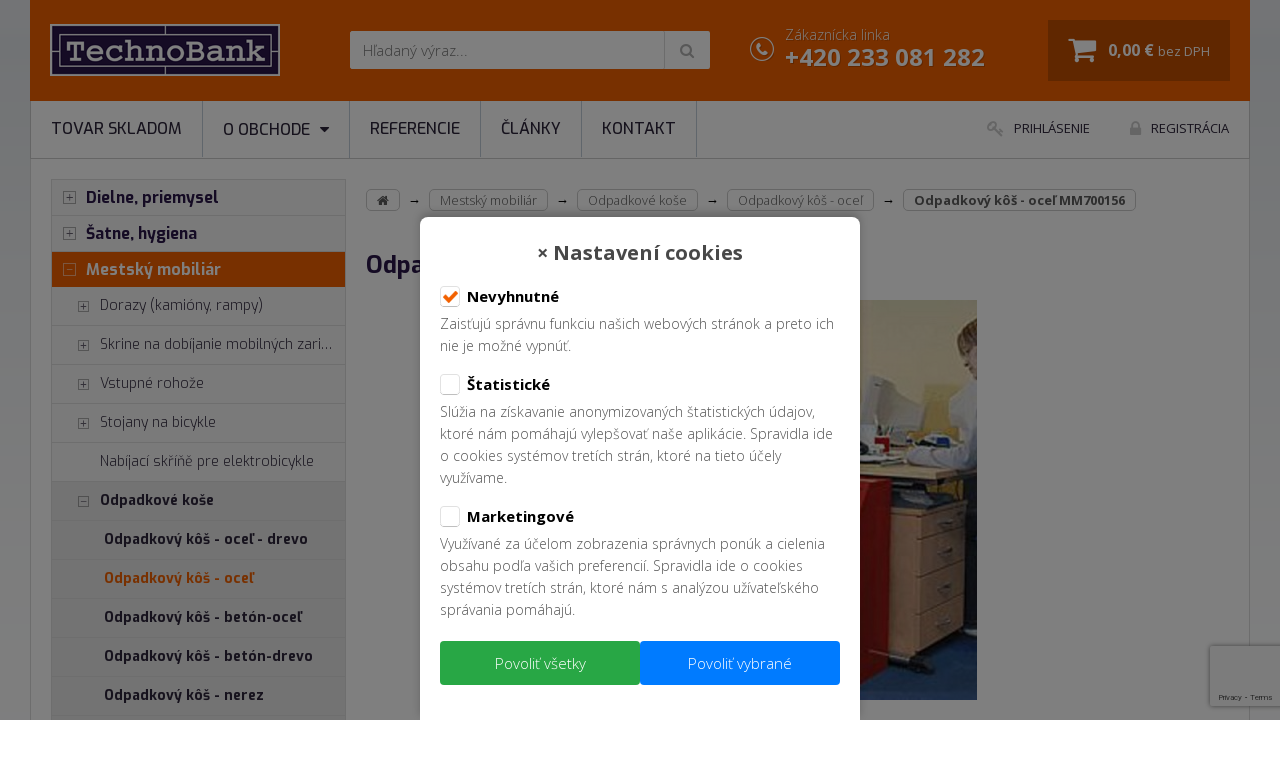

--- FILE ---
content_type: text/html; charset=UTF-8
request_url: https://www.nabytok-kovovy.sk/mm700156/
body_size: 10156
content:

<!doctype html>
<!--[if lt IE 7]>      <html class="no-js lt-ie9 lt-ie8 lt-ie7" lang=""> <![endif]-->
<!--[if IE 7]>         <html class="no-js lt-ie9 lt-ie8" lang=""> <![endif]-->
<!--[if IE 8]>         <html class="no-js lt-ie9" lang=""> <![endif]-->
<!--[if gt IE 8]><!--> <html class="no-js" lang="sk"> <!--<![endif]-->
    <head>
                
       <!-- Google Tag Manager -->
        <script>
        (function(w,d,s,l,i){w[l]=w[l]||[];w[l].push({'gtm.start':
        new Date().getTime(),event:'gtm.js'});var f=d.getElementsByTagName(s)[0],
        j=d.createElement(s),dl=l!='dataLayer'?'&l='+l:'';j.async=true;j.src=
        'https://www.googletagmanager.com/gtm.js?id='+i+dl;f.parentNode.insertBefore(j,f);
        })(window,document,'script','dataLayer','GTM-N8JMQ7D3');
        
        </script>
        <!-- End Google Tag Manager -->

        <meta charset="utf-8">
        <meta http-equiv="X-UA-Compatible" content="IE=edge,chrome=1">
        <title>Odpadkový kôš - oceľ MM700156 (MM700156) | TechnoBank</title>
        <meta name="viewport" content="width=device-width, initial-scale=1">
        <meta name="robots" content="index,follow">
        <meta name="description" content="Odpadkový kôš kovový - vnútorný. Vyklápacia časť je vybavená rámčekom pre uchytenie polyetylénového vreca.">
        <meta name="keywords" content="">
        <meta name="copyright" content="(c) Copyright TechnoBank, s.r.o.">
        <meta name="author" content="TechnoBank, s.r.o.">
        <meta name="seznam-wmt" content="Ox5gyK6yn2zPnFM9OT7ZyWZvBp5xYPtG">
        <meta property="fb:admins" content="690672593">
        

        <link rel="stylesheet" href="https://fonts.googleapis.com/css?family=Exo:300,300i,400,400i,500,500i,700,700i">
        <link rel="stylesheet" href="https://fonts.googleapis.com/css?family=Open+Sans:300,300i,400,400i,700,700i&amp;subset=latin-ext">
        <link rel="stylesheet" href="https://www.nabytok-kovovy.sk/css/font-awesome.min.css">
        <link rel="stylesheet" href="https://www.nabytok-kovovy.sk/css/normalize.min.css">
        <link rel="stylesheet" href="https://www.nabytok-kovovy.sk/css/grid.css">
        <link rel="stylesheet" href="https://www.nabytok-kovovy.sk/css/main.css?20180622">
        <link rel="stylesheet" href="https://www.nabytok-kovovy.sk/css/eu_cookies.css">
	
        <link rel="stylesheet" href="https://www.nabytok-kovovy.sk/css/button.css">
        <link rel="stylesheet" href="https://www.nabytok-kovovy.sk/css/form.css">
        <link rel="stylesheet" href="https://www.nabytok-kovovy.sk/js/vendor/bxslider/jquery.bxslider.css">
        <link rel="stylesheet" href="https://www.nabytok-kovovy.sk/js/vendor/selectric/selectric.css">
        <link rel="stylesheet" href="https://www.nabytok-kovovy.sk/js/vendor/fancybox/jquery.fancybox.min.css">
        <link rel="stylesheet" href="https://www.nabytok-kovovy.sk/js/jquery-ui-1.12.1.custom/jquery-ui.min.css">

        <script src="//ajax.googleapis.com/ajax/libs/jquery/1.11.2/jquery.min.js"></script>
        <script>window.jQuery || document.write('<script src="https://www.nabytok-kovovy.sk/js/vendor/jquery-1.11.2.min.js"><\/script>')</script>
  
        <script src="https://www.nabytok-kovovy.sk/js/jquery-ui-1.12.1.custom/jquery-ui.min.js"></script>	
        <script src="https://www.nabytok-kovovy.sk/js/vendor/modernizr-2.8.3-respond-1.4.2.min.js"></script>

        <!-- tabs -->        
        <script>
            $(function() {
                $( "#tabs-produkt" ).tabs({
                    activate:function(event,ui){
                      localStorage.setItem("lastTab",ui.newTab.index() );
                    },
                    active: localStorage.getItem("lastTab") || 0
                  });
                  
                  $( "#tabs-produkt2 a" ).click(function() {
                    var href = $(this).attr('href');                    
                    $([document.documentElement, document.body]).animate({
                        scrollTop: $("#tabs-produkt").offset().top - $('.shopping-bar').height() - 10
                    }, 1000);
                    $('a[href="'+ href +'"]:last').click();
                  });
            });
        </script>


        <link rel="shortcut icon" href="https://www.nabytok-kovovy.sk/img/favicon.ico">
        <link rel="shortcut icon" href="https://www.nabytok-kovovy.sk/img/apple-touch-icon.png">
        
        
        
        
        
        
        <script>
            var menaDecimals = 2;
            var NESKLADEM_MIN_VYROBCE = 'ALFA 3';
            var NESKLADEM_MIN_KS = 1;
            var skladem_url = '/skladom/';
        </script>
        <script>
            (function(i,s,o,g,r,a,m){i['GoogleAnalyticsObject']=r;i[r]=i[r]||function(){
            (i[r].q=i[r].q||[]).push(arguments)},i[r].l=1*new Date();a=s.createElement(o),
            m=s.getElementsByTagName(o)[0];a.async=1;a.src=g;m.parentNode.insertBefore(a,m)
            })(window,document,'script','https://www.google-analytics.com/analytics.js','ga');

            ga('create', 'G-XX2XM7SX2W', 'auto');
            ga('send', 'pageview');

            
        </script>
        
        <!-- Facebook Pixel Code -->
        <script>
          !function(f,b,e,v,n,t,s)
          {if(f.fbq)return;n=f.fbq=function(){n.callMethod?
          n.callMethod.apply(n,arguments):n.queue.push(arguments)};
          if(!f._fbq)f._fbq=n;n.push=n;n.loaded=!0;n.version='2.0';
          n.queue=[];t=b.createElement(e);t.async=!0;
          t.src=v;s=b.getElementsByTagName(e)[0];
          s.parentNode.insertBefore(t,s)}(window, document,'script',
          'https://connect.facebook.net/en_US/fbevents.js');
          fbq('init', '880670412326415');
          fbq('track', 'PageView');
        </script>
        <noscript>
          <img height="1" width="1" style="display:none" 
               src="https://www.facebook.com/tr?id={your-pixel-id-goes-here}&ev=PageView&noscript=1"/>
        </noscript>
        <!-- End Facebook Pixel Code -->
    </head>
    <body itemscope itemtype="http://schema.org/WebPage">
        <!-- Google Tag Manager (noscript) -->
        <noscript><iframe src="https://www.googletagmanager.com/ns.html?id="
        height="0" width="0" style="display:none;visibility:hidden"></iframe></noscript>
        <!-- End Google Tag Manager (noscript) -->
        
        <!--[if lt IE 8]>
            <p class="browserupgrade">You are using an <strong>outdated</strong> browser. Please <a href="http://browsehappy.com/">upgrade your browser</a> to improve your experience.</p>
        <![endif]-->

        <div class="wrapper">
            <div class="header-container">
                <header>
                    <div class="clearfix">
                        <div class="top-logo">
                            <span>
                                <a href="https://www.nabytok-kovovy.sk/"><img src="https://www.nabytok-kovovy.sk/img/ico-logo-kovovy-nabytek-technobank.png" alt="Priemyselný nábytok TechnoBank" class="img-responsive produkt-img"></a>
                            </span>
                        </div>

                        <div class="top-search">
                            <form class="searchForm" action="https://www.nabytok-kovovy.sk/vysledok-hladania/" method="get" onsubmit="return QS(this, 'Zadajte prosím minimálne 3 znaky.')">
                                <div class="input-group">
                                    <input type="text" value="" name="w" placeholder="Hľadaný výraz..." autocomplete="off" class="input">
                                    <div class="input-group-btn">
                                        <button type="button" class="btn">
                                            <i class="fa fa-search" aria-hidden="true"></i>
                                        </button>
                                    </div>
                                </div>
                            </form>
                        </div>

                        <div class="top-info">
                            Zákaznícka linka
                            <br />
                            <strong>+420 233 081 282</strong>
                        </div>

                        <div class="top-cart">
                            <a href="https://www.nabytok-kovovy.sk/nakupny-kosik/" data-type="top-basket-summary">
                                <span><strong id="mini_kosik_cena_bez_dph">0,00 &euro;</strong> <small>bez DPH</small></span>
                            </a>
                        </div>

                        <div class="top-control">
                            <ul class="clearfix">
                                <li>
                                    <a href="#" data-type="top-search">
                                        <i class="fa fa-search" aria-hidden="true"></i>
                                    </a>
                                </li>
                                <li>
                                    <a href="#" data-type="top-basket-summary">
                                        <i class="fa fa-shopping-cart" aria-hidden="true"></i>
                                    </a>
                                </li>
                            </ul>
                        </div>
                    </div>

                    <div class="top-login" id="top-login">
                        <strong>Prihlásenie do e-shopu</strong>
                        <form action="https://www.nabytok-kovovy.sk/login/" method="post" class="form">
                            <div class="form-group clearfix">
                                <div class="col span_3_of_3">
                                    <input type="email" value="" name="username" placeholder="E-mail" class="input">
                                </div>
                            </div>
                            <div class="form-group clearfix">
                                <div class="col span_3_of_3">
                                    <input type="password" value="" name="password" placeholder="Heslo" class="input">
                                </div>
                            </div>
                            <div class="form-group clearfix">
                                <div class="col span_3_of_3 text-right">
                                    <input type="submit" value="prihlásiť" class="btn btn-orange" onclick="ga('send', 'event', 'E-shop', 'Odeslání formuláře', 'Přihlášení');">
                                </div>
                            </div>
                        </form>
                        <ul>
                            <li><a href="https://www.nabytok-kovovy.sk/login/?act=forgot">Zabudol(a) ste heslo?</a></li>
                            <li><a href="https://www.nabytok-kovovy.sk/zakaznicka-zona/?act=reg">Nie ste zaregistrovaný(-á)?</a></li>
                            <li><a href="https://www.nabytok-kovovy.sk/ako-nakupovat-kovovy-nabytok/">Potrebujete poradiť?</a></li>
                        </ul>
                    </div>

                    <div class="top-login" id="top-sales">
                        
                        
                        <strong>Môj obchodník</strong>
                        <p>Zadajte identifikačné číslo Vašej firmy a my Vám ponúkneme kontakt na prideleného technického konzultanta - obchodníka.</p>
                        <form action="/zakaznicka-zona/?act=ic" method="post" onsubmit="return showIc(this);" class="form">
                            <div class="form-group clearfix">
                                <div class="col span_3_of_3">
                                    <input type="text" value="" name="ic" placeholder="IČ" class="input">
                                </div>
                            </div>
                            <div class="form-group clearfix">
                                <div class="col span_3_of_3 text-right">
                                    <input type="submit" value="odeslat" class="btn btn-orange" onclick="ga('send', 'event', 'Můj obchodník', 'Odeslání formuláře', 'Zadání IČ');">
                                </div>
                            </div>
                        </form>
                    </div>
                    
                    
                    <div id="minikosik">
                        
                    </div>
                    
                    <!-- spoust fancybox kosiku -->
                    <a id="mezikosik" href="#minikosikfancybox" style="display: none;"></a>
                    <div id="minikosikfancybox" style="display: none">
                        
                    </div>
                    
                    <!-- skrytý košík KONEC -->
                </header>
            </div>
            <div class="nav-container">
                <div class="clearfix">
                    <button class="nav-toggle">
                        <i class="fa fa-bars" aria-hidden="true"></i>
                        Navigácia
                    </button>
                </div>
                <nav class="clearfix">
                    <ul class="navi">
                        <ul class="navi" id="nav2">
<li class=""><a href="https://www.nabytok-kovovy.sk/skladom/"   >Tovar skladom</a></li>
<li class=""><a href="https://www.nabytok-kovovy.sk/"  onclick="return false;" >O obchode<i class="fa fa-caret-down" aria-hidden="true"></i> </a>
<ul class="dropdown">
<li class=""><a href="https://www.nabytok-kovovy.sk/preco-u-nas-nakupovat/"   >Prečo u nás nakupovať</a></li>
<li class=""><a href="https://www.nabytok-kovovy.sk/ako-nakupovat-kovovy-nabytok/"   >Ako nakupovať</a></li>
<li class=""><a href="https://www.nabytok-kovovy.sk/obchodne-podmienky-technobank/"   >Obchodné podmienky</a></li>
<li class=""><a href="https://www.nabytok-kovovy.sk/prevadzkovatel-elektronickeho-obchodu/"   >Prevádzkovateľ</a></li></ul></li>
<li class=""><a href="https://www.nabytok-kovovy.sk/referencie/"   >Referencie</a></li>
<li class=""><a href="https://www.nabytok-kovovy.sk/clanky/"   >Články</a></li>
<li class=""><a href="https://www.nabytok-kovovy.sk/kontakt/"   >Kontakt</a></li></ul>
                    </ul>
                    <ul class="user">
                        <li><a data-fancybox data-src="#top-login" href="javascript:;"><i class="fa fa-key fa-lg" aria-hidden="true"></i>Prihlásenie</a></li>
                        <li><a href="https://www.nabytok-kovovy.sk/zakaznicka-zona/?act=reg"><i class="fa fa-lock fa-lg" aria-hidden="true"></i>Registrácia</a></li>
                        
                        <!--
                        <li>
                            <a data-fancybox data-src="#top-sales" href="javascript:;"><i class="fa fa-user fa-lg" aria-hidden="true"></i>Môj obchodník</a>
                            <<a id="ic_obch_tlacitko" href="#top-sales" style="display: none;"></a>
                            <a id="ic_obch_tlacitko_neprirazen" href="#obchodnik_neprirazen" style="display: none;"></a>
                        </li>
                        -->
                    </ul>
                </nav>
            </div>
            <div class="main-container">
                <div class="main clearfix">
                    <div id="left-column" class="col">
                        <div class="clearfix">
                            <button class="tree-toggle">
                                <i class="fa fa-bars" aria-hidden="true"></i>
                                Produkty
                            </button>
                        </div>					
                        <div class="tree">
                            
<ul class="">
<li class="id1">
    <a href="https://www.nabytok-kovovy.sk/dielensky-nabytok/" ><span class="plus">1</span>Dielne, priemysel </a>
    
  </li>

  <li class="id2">
    <a href="https://www.nabytok-kovovy.sk/kovove-satnove-skrine/" ><span class="plus">1</span>Šatne, hygiena </a>
    
  </li>

  <li class="open sel id6">
    <a href="https://www.nabytok-kovovy.sk/mestsky-mobiliar/" onclick="return closeKatSubmenu(this)"><span  class="minus active">1</span>Mestský mobiliár </a>
    
<ul class="test">
<li class="id75023">
    <a href="https://www.nabytok-kovovy.sk/dorazy-kamiony-rampy-1/" ><span class="plus">2</span>Dorazy (kamióny, rampy) </a>
    
  </li>

  <li class="id75080">
    <a href="https://www.nabytok-kovovy.sk/skrine-na-dobijanie-mobilnych-zariadeni/" ><span class="plus">2</span>Skrine na dobíjanie mobilných zariadení </a>
    
  </li>

  <li class="id75040">
    <a href="https://www.nabytok-kovovy.sk/vstupne-rohoze-4/" ><span class="plus">2</span>Vstupné rohože </a>
    
  </li>

  <li class="id75097">
    <a href="https://www.nabytok-kovovy.sk/stojany-na-bicykle/" ><span class="plus">2</span>Stojany na bicykle </a>
    
  </li>

  <li class="id74790">
    <a href="https://www.nabytok-kovovy.sk/nabijaci-skrine-pre-elektrobicykle/" >Nabíjací skříňě pre elektrobicykle </a>
    
  </li>

  <li class="open sel id73972">
    <a href="https://www.nabytok-kovovy.sk/odpadkove-kose/" onclick="return closeKatSubmenu(this)"><span  class="minus active">2</span>Odpadkové koše </a>
    
<ul class="test">
<li class="id74315">
    <a href="https://www.nabytok-kovovy.sk/odpadkovy-kos-ocel-drevo/" >Odpadkový kôš - oceľ - drevo </a>
    
  </li>

  <li class="sel id73986">
    <a href="https://www.nabytok-kovovy.sk/odpadkovy-kos-ocel/" >Odpadkový kôš - oceľ </a>
    
  </li>

  <li class="id74020">
    <a href="https://www.nabytok-kovovy.sk/odpadkovy-kos-beton-ocel/" >Odpadkový kôš - betón-oceľ </a>
    
  </li>

  <li class="id73971">
    <a href="https://www.nabytok-kovovy.sk/odpadkovy-kos-beton-drevo/" >Odpadkový kôš - betón-drevo </a>
    
  </li>

  <li class="id73999">
    <a href="https://www.nabytok-kovovy.sk/odpadkovy-kos-nerez/" >Odpadkový kôš - nerez </a>
    
  </li>

  <li class="id73996">
    <a href="https://www.nabytok-kovovy.sk/odpadkovy-kos-plast/" >Odpadkový kôš - plast </a>
    
  </li>
</ul>

  </li>

  <li class="id75123">
    <a href="https://www.nabytok-kovovy.sk/pristresky/" ><span class="plus">2</span>Prístrešky </a>
    
  </li>

  <li class="id73966">
    <a href="https://www.nabytok-kovovy.sk/parkove-lavicky/" ><span class="plus">2</span>Parkové lavičky </a>
    
  </li>

  <li class="id73993">
    <a href="https://www.nabytok-kovovy.sk/kvetinace/" ><span class="plus">2</span>Kvetináče </a>
    
  </li>

  <li class="id74289">
    <a href="https://www.nabytok-kovovy.sk/stojany-a-vesiaky-na-bicykle/" ><span class="plus">2</span>Stojany na bicykel, držiaky na bicykle, vešiaky na </a>
    
  </li>

  <li class="id74309">
    <a href="https://www.nabytok-kovovy.sk/popolniky/" ><span class="plus">2</span>Popolníky </a>
    
  </li>

  <li class="id74292">
    <a href="https://www.nabytok-kovovy.sk/st-piky-a-patniky/" ><span class="plus">2</span>Stĺpiky a pätníky </a>
    
  </li>

  <li class="id74897">
    <a href="https://www.nabytok-kovovy.sk/cistiace-zony/" ><span class="plus">2</span>Čistiace zóny </a>
    
  </li>

  <li class="id74967">
    <a href="https://www.nabytok-kovovy.sk/kose-na-triedeny-odpad/" ><span class="plus">2</span>Koše na triedený odpad </a>
    
  </li>

  <li class="id74972">
    <a href="https://www.nabytok-kovovy.sk/kovovy-komposter/" ><span class="plus">2</span>Kovový kompostér </a>
    
  </li>

  <li class="id74296">
    <a href="https://www.nabytok-kovovy.sk/ohradenia/" ><span class="plus">2</span>Ohradenia </a>
    
  </li>

  <li class="id74294">
    <a href="https://www.nabytok-kovovy.sk/zabrany-mobilne-a-parkovacie/" ><span class="plus">2</span>Parkovacie zabrany </a>
    
  </li>

  <li class="id73970">
    <a href="https://www.nabytok-kovovy.sk/piknikove-stoly/" ><span class="plus">2</span>Piknikové stoly </a>
    
  </li>

  <li class="id74307">
    <a href="https://www.nabytok-kovovy.sk/stojany-a-voziky-na-odpadkove-vrecia/" ><span class="plus">2</span>Stojany a vozíky na odpadkové vrecia </a>
    
  </li>

  <li class="id74928">
    <a href="https://www.nabytok-kovovy.sk/tieniace-rohoze-tieniace-pasy/" ><span class="plus">2</span>Tieniace rohože, tieniace pásy </a>
    
  </li>

  <li class="id74444">
    <a href="https://www.nabytok-kovovy.sk/vitriny/" ><span class="plus">2</span>Vitríny </a>
    
  </li>

  <li class="id74298">
    <a href="https://www.nabytok-kovovy.sk/zabradlia/" ><span class="plus">2</span>Zábradlia </a>
    
  </li>

  <li class="id74885">
    <a href="https://www.nabytok-kovovy.sk/zabrany-pre-restauracie-a-hotely/" ><span class="plus">2</span>Zábrany pre reštaurácie a hotely </a>
    
  </li>

  <li class="id74941">
    <a href="https://www.nabytok-kovovy.sk/zahrady-zatravnenie-spevnenie-ploch/" ><span class="plus">2</span>Záhrady, zatrávnenie, spevnenie plôch </a>
    
  </li>
</ul>

  </li>

  <li class="id4">
    <a href="https://www.nabytok-kovovy.sk/kartoteky/" ><span class="plus">1</span>Kancelária, technika </a>
    
  </li>

  <li class="id3">
    <a href="https://www.nabytok-kovovy.sk/kovove-skrine-regaly/" ><span class="plus">1</span>Sklady, odpady </a>
    
  </li>

  <li class="id12">
    <a href="https://www.nabytok-kovovy.sk/dorucovacie-a-uschovne-boxy/" ><span class="plus">1</span>Doručovacie a úschovné boxy </a>
    
  </li>

  <li class="id9">
    <a href="https://www.nabytok-kovovy.sk/bazar/" ><span class="plus">1</span>Bazár - výpredaj </a>
    
  </li>
</ul>

                        </div>
                    </div>
                    <div id="main-column" class="col">
                        <div class="clearfix">
                            <div class="col span_3_of_3">
                                <div itemprop="breadcrumb" class="breadcrumb">
                                    
                                    <a href="https://www.nabytok-kovovy.sk/"><i class="fa fa-home" aria-hidden="true"></i></a>
                                    <span class="divider">&rarr;</span>
                                    <span class="navitem">
                                        <a href="/mestsky-mobiliar/">Mestský mobiliár</a>
                                        

                                        <ul>
                                            <li>
                                                <a href="/dielensky-nabytok/">Dielne, priemysel</a> 
                                            </li>
                                            
                                            <li>
                                                <a href="/kovove-satnove-skrine/">Šatne, hygiena</a> 
                                            </li>
                                            
                                            <li>
                                                <a href="/mestsky-mobiliar/">Mestský mobiliár</a> 
                                            </li>
                                            
                                            <li>
                                                <a href="/kartoteky/">Kancelária, technika</a> 
                                            </li>
                                            
                                            <li>
                                                <a href="/kovove-skrine-regaly/">Sklady, odpady</a> 
                                            </li>
                                            
                                            <li>
                                                <a href="/dorucovacie-a-uschovne-boxy/">Doručovacie a úschovné boxy</a> 
                                            </li>
                                            
                                            <li>
                                                <a href="/bazar/">Bazár - výpredaj</a> 
                                            </li>
                                        </ul>
                                    </span>
                                    
                                    <span class="divider">&rarr;</span>
                                    <span class="navitem">
                                        <a href="/odpadkove-kose/">Odpadkové koše</a>
                                        

                                        <ul>
                                            <li>
                                                <a href="/dorazy-kamiony-rampy-1/">Dorazy (kamióny, rampy)</a> 
                                            </li>
                                            
                                            <li>
                                                <a href="/skrine-na-dobijanie-mobilnych-zariadeni/">Skrine na dobíjanie mobilných zariadení</a> 
                                            </li>
                                            
                                            <li>
                                                <a href="/vstupne-rohoze-4/">Vstupné rohože</a> 
                                            </li>
                                            
                                            <li>
                                                <a href="/stojany-na-bicykle/">Stojany na bicykle</a> 
                                            </li>
                                            
                                            <li>
                                                <a href="/nabijaci-skrine-pre-elektrobicykle/">Nabíjací skříňě pre elektrobicykle</a> 
                                            </li>
                                            
                                            <li>
                                                <a href="/odpadkove-kose/">Odpadkové koše</a> 
                                            </li>
                                            
                                            <li>
                                                <a href="/pristresky/">Prístrešky</a> 
                                            </li>
                                            
                                            <li>
                                                <a href="/parkove-lavicky/">Parkové lavičky</a> 
                                            </li>
                                            
                                            <li>
                                                <a href="/kvetinace/">Kvetináče</a> 
                                            </li>
                                            
                                            <li>
                                                <a href="/stojany-a-vesiaky-na-bicykle/">Stojany na bicykel, držiaky na bicykle, vešiaky na</a> 
                                            </li>
                                            
                                            <li>
                                                <a href="/popolniky/">Popolníky</a> 
                                            </li>
                                            
                                            <li>
                                                <a href="/st-piky-a-patniky/">Stĺpiky a pätníky</a> 
                                            </li>
                                            
                                            <li>
                                                <a href="/cistiace-zony/">Čistiace zóny</a> 
                                            </li>
                                            
                                            <li>
                                                <a href="/kose-na-triedeny-odpad/">Koše na triedený odpad</a> 
                                            </li>
                                            
                                            <li>
                                                <a href="/kovovy-komposter/">Kovový kompostér</a> 
                                            </li>
                                            
                                            <li>
                                                <a href="/ohradenia/">Ohradenia</a> 
                                            </li>
                                            
                                            <li>
                                                <a href="/zabrany-mobilne-a-parkovacie/">Parkovacie zabrany</a> 
                                            </li>
                                            
                                            <li>
                                                <a href="/piknikove-stoly/">Piknikové stoly</a> 
                                            </li>
                                            
                                            <li>
                                                <a href="/stojany-a-voziky-na-odpadkove-vrecia/">Stojany a vozíky na odpadkové vrecia</a> 
                                            </li>
                                            
                                            <li>
                                                <a href="/tieniace-rohoze-tieniace-pasy/">Tieniace rohože, tieniace pásy</a> 
                                            </li>
                                            
                                            <li>
                                                <a href="/vitriny/">Vitríny</a> 
                                            </li>
                                            
                                            <li>
                                                <a href="/zabradlia/">Zábradlia</a> 
                                            </li>
                                            
                                            <li>
                                                <a href="/zabrany-pre-restauracie-a-hotely/">Zábrany pre reštaurácie a hotely</a> 
                                            </li>
                                            
                                            <li>
                                                <a href="/zahrady-zatravnenie-spevnenie-ploch/">Záhrady, zatrávnenie, spevnenie plôch</a> 
                                            </li>
                                        </ul>
                                    </span>
                                    
                                    <span class="divider">&rarr;</span>
                                    <span class="navitem">
                                        <a href="/odpadkovy-kos-ocel/">Odpadkový kôš - oceľ</a>
                                        

                                        <ul>
                                            <li>
                                                <a href="/odpadkovy-kos-ocel-drevo/">Odpadkový kôš - oceľ - drevo</a> 
                                            </li>
                                            
                                            <li>
                                                <a href="/odpadkovy-kos-ocel/">Odpadkový kôš - oceľ</a> 
                                            </li>
                                            
                                            <li>
                                                <a href="/odpadkovy-kos-beton-ocel/">Odpadkový kôš - betón-oceľ</a> 
                                            </li>
                                            
                                            <li>
                                                <a href="/odpadkovy-kos-beton-drevo/">Odpadkový kôš - betón-drevo</a> 
                                            </li>
                                            
                                            <li>
                                                <a href="/odpadkovy-kos-nerez/">Odpadkový kôš - nerez</a> 
                                            </li>
                                            
                                            <li>
                                                <a href="/odpadkovy-kos-plast/">Odpadkový kôš - plast</a> 
                                            </li>
                                        </ul>
                                    </span>
                                    
                                    <span class="divider">&rarr;</span>
                                    <span class="navitem">
                                        
                                        <strong>Odpadkový kôš - oceľ MM700156 </strong>

                                        <ul>
                                            <li>
                                                <a href="/mm700119/">Odpadkový kôš - oceľ MM700119</a> 
                                            </li>
                                            
                                            <li>
                                                <a href="/mm700156/">Odpadkový kôš - oceľ MM700156</a> 
                                            </li>
                                            
                                            <li>
                                                <a href="/mm700157/">Odpadkový kôš - oceľ MM700157</a> 
                                            </li>
                                            
                                            <li>
                                                <a href="/mm700158/">Odpadkový kôš - oceľ MM700158</a> 
                                            </li>
                                            
                                            <li>
                                                <a href="/mm700160/">Odpadkový kôš - oceľ MM700160</a> 
                                            </li>
                                            
                                            <li>
                                                <a href="/mm700162/">Odpadkový kôš - oceľ MM700162</a> 
                                            </li>
                                            
                                            <li>
                                                <a href="/mm700163/">Odpadkový kôš - oceľ MM700163</a> 
                                            </li>
                                            
                                            <li>
                                                <a href="/mm700164/">Odpadkový kôš - oceľ MM700164</a> 
                                            </li>
                                            
                                            <li>
                                                <a href="/mm700165/">Odpadkový kôš - oceľ MM700165</a> 
                                            </li>
                                            
                                            <li>
                                                <a href="/mm700166/">Odpadkový kôš - oceľ MM700166</a> 
                                            </li>
                                            
                                            <li>
                                                <a href="/mm700167/">Odpadkový kôš - oceľ MM700167</a> 
                                            </li>
                                            
                                            <li>
                                                <a href="/mm700170/">Odpadkový kôš - oceľ MM700170</a> 
                                            </li>
                                            
                                            <li>
                                                <a href="/mm700172/">Odpadkový kôš - oceľ MM700172</a> 
                                            </li>
                                            
                                            <li>
                                                <a href="/mm700173/">Odpadkový kôš - oceľ MM700173</a> 
                                            </li>
                                            
                                            <li>
                                                <a href="/mm700175/">Odpadkový kôš - oceľ MM700175</a> 
                                            </li>
                                            
                                            <li>
                                                <a href="/mm700178/">Odpadkový kôš - oceľ MM700178</a> 
                                            </li>
                                            
                                            <li>
                                                <a href="/mm700179/">Odpadkový kôš - oceľ MM700179</a> 
                                            </li>
                                            
                                            <li>
                                                <a href="/mm700180/">Odpadkový kôš - oceľ MM700180</a> 
                                            </li>
                                            
                                            <li>
                                                <a href="/mm700181/">Odpadkový kôš - oceľ MM700181</a> 
                                            </li>
                                            
                                            <li>
                                                <a href="/mm700182/">Odpadkový kôš - oceľ MM700182</a> 
                                            </li>
                                            
                                            <li>
                                                <a href="/mm700183/">Odpadkový kôš - oceľ MM700183</a> 
                                            </li>
                                            
                                            <li>
                                                <a href="/mm700184/">Odpadkový kôš - oceľ MM700184</a> 
                                            </li>
                                            
                                            <li>
                                                <a href="/mm700254/">Odpadkový kôš - oceľ MM700254</a> 
                                            </li>
                                            
                                            <li>
                                                <a href="/mm700256/">Odpadkový kôš - oceľ MM700256</a> 
                                            </li>
                                            
                                            <li>
                                                <a href="/mm700260/">Odpadkový kôš - oceľ MM700260</a> 
                                            </li>
                                            
                                            <li>
                                                <a href="/mm700262/">Odpadkový kôš - oceľ MM700262</a> 
                                            </li>
                                            
                                            <li>
                                                <a href="/mm700265/">Odpadkový kôš - oceľ MM700265</a> 
                                            </li>
                                            
                                            <li>
                                                <a href="/mm700266/">Odpadkový kôš - oceľ MM700266</a> 
                                            </li>
                                            
                                            <li>
                                                <a href="/mm700267/">Odpadkový kôš - oceľ MM700267</a> 
                                            </li>
                                            
                                            <li>
                                                <a href="/mm700268/">Odpadkový kôš - oceľ MM700268</a> 
                                            </li>
                                            
                                            <li>
                                                <a href="/mm700269/">Odpadkový kôš - oceľ MM700269</a> 
                                            </li>
                                            
                                            <li>
                                                <a href="/mm700270/">Odpadkový kôš - oceľ MM700270</a> 
                                            </li>
                                            
                                            <li>
                                                <a href="/mm700292/">Odpadkový kôš - oceľ MM700292</a> 
                                            </li>
                                        </ul>
                                    </span>
                                    
                                </div>

                                <!-- content -->
                                
<div class="category">
    
    
</div>

<!-- Nakupni lista BEGIN -->
<div class="shopping-bar">
    <div class="wrapper">
        <div class="clearfix">
            <div class="shopping-bar-left">
                <ul class="clearfix" id="tabs-produkt2">					
                    <li><a href="#tabs-popis">Popis tovaru</a></li>
                    
                    
                    
                    

                    <li><a href="#tabs-kontakt">Dopytový formulár</a></li>
                </ul>
            </div>
            <div class="shopping-bar-right">
                <table>
                    <tr>
                        <td class="stcImg">
                            <img src="/store/odpadkovy-kos-ocel--mm700156_m.jpg" alt="Odpadkový kôš - oceľ MM700156">
                        </td>
                        <td class="stcInfo">
                            <div class="stcInfoContent">
                                <span>Odpadkový kôš - oceľ MM700156</span>
                                <div class="tags">
                                    <div class="tag in-stock hidden">Skladem</div>
                                </div>
                            </div>
                        </td>
                        <td class="stcChoose">
                            <a href="#prices" class="btn btn-buy" id="stcAnchorDetail">Kúpiť</a>
                        </td>						
                    </tr>
                </table>			
            </div>	
        </div>	
    </div>
</div>
<!-- Nakupni lista END -->

<div class="detail product-item" id="product-1029">
    <h1>Odpadkový kôš - oceľ MM700156 <span>(MM700156)</span></h1>
    <div class="image">
            <img id="upoutavka_img" src="/store/odpadkovy-kos-ocel--mm700156_v.jpg" alt="Odpadkový kôš - oceľ MM700156" class="img-responsive produkt-img" rel="/store/odpadkovy-kos-ocel--mm700156_v.jpg">
        </div>         
    
    
    <div class="thumbs">
        <div class="col span_2_of_4">
            <div class="tags">
                
                
                <div class="tag in-stock hidden">
                    Skladom
                </div>
            </div>
        </div>
        <div class="clearfix"></div>
    </div>
    
    <div class="prices" id="prices">
        <table>
            <tr>
                <th>Počet</th>
                <th>&euro; bez DPH</th>
                <th>&euro; s DPH</th>
            </tr>
            <tr>
                <td>od 1 ks</td>
                <td>
                    <span class="cena2">
                        <span class="cena_total">144,90</span>
                    </span>
                    
                </td>
                <td>
                    <span class="cena2">
                        <span class="cena_total_dph">175,30</span>
                    </span>
                    
                </td>
            </tr>
            
        </table>
    </div>

    <div class="basket">
        <form action="/nakupny-kosik/" onsubmit="return doKosiku(this)" class="form">
            <input type="hidden" name="act" value="insert" />
            <input type="hidden" name="produkt_id" value="1029" />
            <input type="hidden" name="kod2" value="odpadkovy-kos-ocel--mm700156" />
            <input type="hidden" name="typImg" value="_v" />
            <input type="hidden" name="extImg" value="jpg" />
            
            <input type="hidden" name="vyrobce" value="Ecoweld s.r.o." />
            <input type="hidden" name="neskladem_min_ignore" value="0" />
            <input type="hidden" name="ks" value="0" />

            <input type="hidden" name="dph" value="21" />
            <input type="hidden" name="ks_0_cena" value="144.90" />
            
            

            
            <div class="form-group clearfix text-right">
                <div class="col span_4_of_4">
                    <div class="pcs pcs-lg">
                        <button type="button" data-type="minus" class="btn-number minus" data-field="pocet">-</button>
                        <input type="text" name="pocet" value="1" min="1" max="999">
                        <button type="button" data-type="plus" class="btn-number plus" data-field="pocet">+</button>
                    </div>
                    <input type="submit" value="Kúpiť" class="btn btn-buy btn-lg">
                    
                </div>
            </div>
        </form>
    </div>

    <div class="technical">
        <table>
            <tr>
                <th>Kód zboží:</th>
                <td>MM700156</td>
            </tr>
            <tr>
                <th>Kategória:</th>
                <td><a href="/odpadkovy-kos-ocel/" title="Odpadkový kôš - oceľ">Odpadkový kôš - oceľ</a></td>
            </tr>            
            
            <tr>
                <th>Jednotka:</th>
                <td>ks</td>
            </tr>
            <tr>
                <th>Záruka:</th>
                <td>24</td>
            </tr>
            
            <tr>
                <th>Vonkajšie rozmery (VxŠxH):</th>
                <td>700 x 320 x 280 mm</td>
            </tr>
            
        </table>
    </div>

    <script>
        $(function () {
            initProduct('1029', [], location.hash);
        });
    </script>
        
    <!-- Facebook -->
    <div id="fb-root"></div>
    <script>(function(d, s, id) {
      var js, fjs = d.getElementsByTagName(s)[0];
      if (d.getElementById(id)) return;
      js = d.createElement(s); js.id = id;
      js.src = 'https://connect.facebook.net/cs_CZ/sdk.js#xfbml=1&version=v3.0';
      fjs.parentNode.insertBefore(js, fjs);
    }(document, 'script', 'facebook-jssdk'));</script>
    
    <script src="//platform.linkedin.com/in.js"> lang: cs_CZ</script>

    <div class="social clearfix">
        <div class="fb-like" data-href="https://www.nabytok-kovovy.sk/mm700156" data-layout="button_count" data-action="like" data-size="small" data-show-faces="false" data-share="false"></div>
        <div class="fb-share-button" data-href="https://www.nabytok-kovovy.sk/mm700156" data-layout="button_count" data-size="small" data-mobile-iframe="true"><a target="_blank" href="https://www.facebook.com/sharer/sharer.php?u=https://www.nabytok-kovovy.sk/mm700156%2F&amp;src=sdkpreparse" class="fb-xfbml-parse-ignore">Zdieľať</a></div>
        <div class="linkedin">
            <script type="IN/Share"></script>
        </div>
        <div class="twitter">
            <a href="https://twitter.com/share?ref_src=twsrc%5Etfw" class="twitter-share-button" data-show-count="false">Tweet</a><script async src="https://platform.twitter.com/widgets.js" charset="utf-8"></script>
        </div>
    </div>

    <div id="tabs-produkt">
        <ul>
            <li><a href="#tabs-popis">Popis tovaru</a></li>
            
            
            
            

            <li><a href="#tabs-kontakt">Dopytový formulár</a></li>
        </ul>
        <div id="tabs-popis">
            <div class="info">
            <p>Odpadkový kôš kovový - vnútorný. Vyklápacia časť je vybavená rámčekom pre uchytenie polyetylénového vreca. Veľkosť koša umožňuje jeho použitie ako vo výrobných prevádzkach, tak aj v kancelárskych priestoroch. Objem: 40 l</p><p></p>
            
            </div>
        </div>
         
        <div id="tabs-kontakt">
            <div class="contact-form" id="formular-dotaz-na-produkt">
                <p><strong>Ak chcete vedieť viac o tomto produkte, napíšte nám:</strong></p>
                
                <form class="form" method="post" action="" id="ic_form" name="id_form">
                    <div class="form-group clearfix">
                        <div class="col span_1_of_3">
                            <input type="text" value="" name="name" placeholder="Meno" class="input" required>
                        </div>
                        <div class="col span_1_of_3">
                            <input type="email" value="" name="email" placeholder="E-mail" class="input" required>
                        </div>
                        <div class="col span_1_of_3">
                            <input type="text" value="" name="phone" placeholder="Telefón" class="input"  required>
                        </div>
                    </div>
                    <div class="form-group clearfix">
                        <div class="col span_3_of_3">
                            <textarea placeholder="Správa" class="textarea" name="message"  required></textarea>
                        </div>
                    </div>

                    <div class="form-group clearfix">
                        <div class="col span_3_of_3 text-right"> 
                            <input type="hidden" name="produkt-kontaktni-formular" value="">
                            <input type="hidden" id="g-recaptcha-response" name="g-recaptcha-response">
                            <button name="produkt-kontaktni-formular-btn" id="button_form" class="btn btn-default btn-lg" >odoslať</button>
                        </div> 
                    </div>

                </form>
            </div>
        </div>
        
        
        
    </div>
</div>






                                <!-- /content -->
                            </div>
                        </div>
                    </div>
                </div>
            </div>

            <div class="footer-container">
                <footer class="clearfix">
                    <div class="col span_1_of_3">
                        <h2>Kovový dielenský nábytok</h2>
                        <ul class="clearfix">
                            <li><a href="https://www.nabytok-kovovy.sk/dielenske-stoly/" onclick="ga('send', 'event', 'Kategorie', 'Zápatí', 'Pracovné dielenské stoly');">Pracovné dielenské stoly</a></li>
                            <li><a href="https://www.nabytok-kovovy.sk/dielenske-skrine-skrinky-na-naradie-2/" onclick="ga('send', 'event', 'Kategorie', 'Zápatí', 'Kovové dielenské skrine');">Kovové dielenské skrine</a></li>
                            <li><a href="https://www.nabytok-kovovy.sk/dielenske-zasuvkove-skrine-profi/" onclick="ga('send', 'event', 'Kategorie', 'Zápatí', 'Zásuvkové skrine');">Zásuvkové skrine</a></li>
                        </ul>
                    </div>
                    <div class="col span_1_of_3">
                        <h2>Šatňové skrinky, boxy a lavice</h2>
                        <ul class="clearfix">
                            <li><a href="https://www.nabytok-kovovy.sk/satnove-skrinky/" onclick="ga('send', 'event', 'Kategorie', 'Zápatí', 'Šatňové skrinky');">Šatňové skrinky</a></li>
                            <li><a href="https://www.nabytok-kovovy.sk/satnikova-skrina-typ/" onclick="ga('send', 'event', 'Kategorie', 'Zápatí', 'Šatňové skrine - typ Z');">Šatňové skrine - typ Z</a></li>
                            <li><a href="https://www.nabytok-kovovy.sk/satnove-boxy/" onclick="ga('send', 'event', 'Kategorie', 'Zápatí', 'Šatňové boxy');">Šatňové boxy</a></li>
                        </ul>
                    </div>
                    <div class="col span_1_of_3">
                        <h2>Kontakt</h2>
                        <p>
                            (c) 1999 - 2026 <a href="https://www.nabytok-kovovy.sk/">TechnoBank, s.r.o. - priemyselný nábytok</a>
                            <br />
                            Dolina 69/15, 165 00 Praha 6 - Lysolaje, Česko
                            <br />
                            Telefón: +420 233 081 282
                            <br />
                            E-mail: <a href="mailto:info@technobank.sk">info@technobank.sk</a>
                            <br />
                            <strong>Máte otázku alebo dopyt? <a href="https://www.nabytok-kovovy.sk/kontakt/#napiste">Napíšte nám...</a></strong>
                        </p>
                        <p>
                            <a href="https://www.facebook.com/technobank/" rel="nofollow" onclick="ga('send', 'event', 'Social', 'Zápatí', 'Facebook');"><img alt="Facebook" src="https://www.nabytok-kovovy.sk/img/ico-facebook.png" /></a> <a href="https://www.linkedin.com/company/technobank/" rel="nofollow" onclick="ga('send', 'event', 'Social', 'Zápatí', 'LinkedIn');"><img alt="LinkedIn" src="https://www.nabytok-kovovy.sk/img/ico-linkedin.png" /></a> <a href="https://twitter.com/TechnoBank" rel="nofollow" onclick="ga('send', 'event', 'Social', 'Zápatí', 'Twitter');"><img alt="Twitter" src="https://www.nabytok-kovovy.sk/img/ico-twitter.png" /></a>
                        </p>
                    </div>
                </footer>
            </div>

        </div>
        
        <div id="totop"><a href="#">späť</a></div>
        
                
        <div class="euc-modal-overlay" id="eucModalOverlay">
        <div class="euc-modal">
            <div class="euc-modal-header">
                <span class="close-button" id="closeModal">&times;</span>
                Nastavení cookies
            </div>
            <div class="euc-modal-content">
                <form id="cookieForm">
                    <div class="checkbox-group">
                        <input type="checkbox" id="necessaryCookies" checked disabled>
                        <label for="necessaryCookies"><span></span>Nevyhnutné</label>
                        <p>Zaisťujú správnu funkciu našich webových stránok a preto ich nie je možné vypnúť.</p>
                    </div>
                    <div class="checkbox-group">
                        <input type="checkbox" id="analyticsCookies">
                        <label for="analyticsCookies"><span></span>Štatistické</label>
                        <p>Slúžia na získavanie anonymizovaných štatistických údajov, ktoré nám pomáhajú vylepšovať naše aplikácie. Spravidla ide o cookies systémov tretích strán, ktoré na tieto účely využívame.</p>
                    </div>
                    <div class="checkbox-group">
                        <input type="checkbox" id="marketingCookies">
                        <label for="marketingCookies"><span></span>Marketingové</label>
                        <p>Využívané za účelom zobrazenia správnych ponúk a cielenia obsahu podľa vašich preferencií. Spravidla ide o cookies systémov tretích strán, ktoré nám s analýzou užívateľského správania pomáhajú.</p>
                    </div>
                    <div class="button-group">
                        <button type="button" class="allow-all-button" id="allowAllCookies">Povoliť všetky</button>
                        <button type="button" class="submit-button" id="saveCookies">Povoliť vybrané</button>
                    </div>
                </form>
            </div>
        </div>
    </div>

    <script>
        const modalOverlay = document.getElementById('eucModalOverlay');
        const closeModal = document.getElementById('closeModal');
        const saveCookies = document.getElementById('saveCookies');
        const allowAllCookies = document.getElementById('allowAllCookies');
        const analyticsCookies = document.getElementById('analyticsCookies');
        const marketingCookies = document.getElementById('marketingCookies');

        function showModal() {
            modalOverlay.style.display = 'block';           
        }

        function hideModal() {
            modalOverlay.style.display = 'none';
        }
        
        function saveEuc() {
            hideModal();
            setCookie('eu-cookies-functionality', 1, 365);
            if(analyticsCookies.checked) setCookie('eu-cookies-analytics', 1, 365);
            if(marketingCookies.checked) setCookie('eu-cookies-ad', 1, 365);
            location.reload();
        }

        window.onload = showModal;

        closeModal.addEventListener('click', hideModal);
        modalOverlay.addEventListener('click', (event) => {
            if (event.target === modalOverlay) hideModal();
        });

        saveCookies.addEventListener('click', () => {
            //alert('Nastavení cookies bylo uloženo.');            
            saveEuc();            
        });

        allowAllCookies.addEventListener('click', () => {
            analyticsCookies.checked = true;
            marketingCookies.checked = true;
            //alert('Všechna cookies byla povolena.');
            saveEuc();              
        });
    </script>

 
        <script src="https://www.nabytok-kovovy.sk/js/vendor/bxslider/jquery.bxslider.min.js"></script>
        <script src="https://www.nabytok-kovovy.sk/js/vendor/selectric/jquery.selectric.min.js"></script>
        <script src="https://www.nabytok-kovovy.sk/js/vendor/fancybox/jquery.fancybox.min.js"></script>
        <script src="https://www.nabytok-kovovy.sk/js/main.js?20180507"></script>
        <script src="https://www.nabytok-kovovy.sk/js/md5.js"></script>
        <script src="https://www.nabytok-kovovy.sk/js/javask.js?20200921"></script>
            <script src="https://www.google.com/recaptcha/api.js?render=6LcEL_cZAAAAANkUcI30DaJ4jfSfDwkhCuZ83LE5"></script>
        <script>
            grecaptcha.ready(function() {  
                grecaptcha.execute('6LcEL_cZAAAAANkUcI30DaJ4jfSfDwkhCuZ83LE5', {action:'validate_captcha'})
                .then(function(token) {
                    document.getElementById('g-recaptcha-response').value = token;
                });
            });
        </script>
    </body>
</html>


--- FILE ---
content_type: text/html; charset=utf-8
request_url: https://www.google.com/recaptcha/api2/anchor?ar=1&k=6LcEL_cZAAAAANkUcI30DaJ4jfSfDwkhCuZ83LE5&co=aHR0cHM6Ly93d3cubmFieXRvay1rb3Zvdnkuc2s6NDQz&hl=en&v=PoyoqOPhxBO7pBk68S4YbpHZ&size=invisible&anchor-ms=20000&execute-ms=30000&cb=5yxlxkhnrfk2
body_size: 48672
content:
<!DOCTYPE HTML><html dir="ltr" lang="en"><head><meta http-equiv="Content-Type" content="text/html; charset=UTF-8">
<meta http-equiv="X-UA-Compatible" content="IE=edge">
<title>reCAPTCHA</title>
<style type="text/css">
/* cyrillic-ext */
@font-face {
  font-family: 'Roboto';
  font-style: normal;
  font-weight: 400;
  font-stretch: 100%;
  src: url(//fonts.gstatic.com/s/roboto/v48/KFO7CnqEu92Fr1ME7kSn66aGLdTylUAMa3GUBHMdazTgWw.woff2) format('woff2');
  unicode-range: U+0460-052F, U+1C80-1C8A, U+20B4, U+2DE0-2DFF, U+A640-A69F, U+FE2E-FE2F;
}
/* cyrillic */
@font-face {
  font-family: 'Roboto';
  font-style: normal;
  font-weight: 400;
  font-stretch: 100%;
  src: url(//fonts.gstatic.com/s/roboto/v48/KFO7CnqEu92Fr1ME7kSn66aGLdTylUAMa3iUBHMdazTgWw.woff2) format('woff2');
  unicode-range: U+0301, U+0400-045F, U+0490-0491, U+04B0-04B1, U+2116;
}
/* greek-ext */
@font-face {
  font-family: 'Roboto';
  font-style: normal;
  font-weight: 400;
  font-stretch: 100%;
  src: url(//fonts.gstatic.com/s/roboto/v48/KFO7CnqEu92Fr1ME7kSn66aGLdTylUAMa3CUBHMdazTgWw.woff2) format('woff2');
  unicode-range: U+1F00-1FFF;
}
/* greek */
@font-face {
  font-family: 'Roboto';
  font-style: normal;
  font-weight: 400;
  font-stretch: 100%;
  src: url(//fonts.gstatic.com/s/roboto/v48/KFO7CnqEu92Fr1ME7kSn66aGLdTylUAMa3-UBHMdazTgWw.woff2) format('woff2');
  unicode-range: U+0370-0377, U+037A-037F, U+0384-038A, U+038C, U+038E-03A1, U+03A3-03FF;
}
/* math */
@font-face {
  font-family: 'Roboto';
  font-style: normal;
  font-weight: 400;
  font-stretch: 100%;
  src: url(//fonts.gstatic.com/s/roboto/v48/KFO7CnqEu92Fr1ME7kSn66aGLdTylUAMawCUBHMdazTgWw.woff2) format('woff2');
  unicode-range: U+0302-0303, U+0305, U+0307-0308, U+0310, U+0312, U+0315, U+031A, U+0326-0327, U+032C, U+032F-0330, U+0332-0333, U+0338, U+033A, U+0346, U+034D, U+0391-03A1, U+03A3-03A9, U+03B1-03C9, U+03D1, U+03D5-03D6, U+03F0-03F1, U+03F4-03F5, U+2016-2017, U+2034-2038, U+203C, U+2040, U+2043, U+2047, U+2050, U+2057, U+205F, U+2070-2071, U+2074-208E, U+2090-209C, U+20D0-20DC, U+20E1, U+20E5-20EF, U+2100-2112, U+2114-2115, U+2117-2121, U+2123-214F, U+2190, U+2192, U+2194-21AE, U+21B0-21E5, U+21F1-21F2, U+21F4-2211, U+2213-2214, U+2216-22FF, U+2308-230B, U+2310, U+2319, U+231C-2321, U+2336-237A, U+237C, U+2395, U+239B-23B7, U+23D0, U+23DC-23E1, U+2474-2475, U+25AF, U+25B3, U+25B7, U+25BD, U+25C1, U+25CA, U+25CC, U+25FB, U+266D-266F, U+27C0-27FF, U+2900-2AFF, U+2B0E-2B11, U+2B30-2B4C, U+2BFE, U+3030, U+FF5B, U+FF5D, U+1D400-1D7FF, U+1EE00-1EEFF;
}
/* symbols */
@font-face {
  font-family: 'Roboto';
  font-style: normal;
  font-weight: 400;
  font-stretch: 100%;
  src: url(//fonts.gstatic.com/s/roboto/v48/KFO7CnqEu92Fr1ME7kSn66aGLdTylUAMaxKUBHMdazTgWw.woff2) format('woff2');
  unicode-range: U+0001-000C, U+000E-001F, U+007F-009F, U+20DD-20E0, U+20E2-20E4, U+2150-218F, U+2190, U+2192, U+2194-2199, U+21AF, U+21E6-21F0, U+21F3, U+2218-2219, U+2299, U+22C4-22C6, U+2300-243F, U+2440-244A, U+2460-24FF, U+25A0-27BF, U+2800-28FF, U+2921-2922, U+2981, U+29BF, U+29EB, U+2B00-2BFF, U+4DC0-4DFF, U+FFF9-FFFB, U+10140-1018E, U+10190-1019C, U+101A0, U+101D0-101FD, U+102E0-102FB, U+10E60-10E7E, U+1D2C0-1D2D3, U+1D2E0-1D37F, U+1F000-1F0FF, U+1F100-1F1AD, U+1F1E6-1F1FF, U+1F30D-1F30F, U+1F315, U+1F31C, U+1F31E, U+1F320-1F32C, U+1F336, U+1F378, U+1F37D, U+1F382, U+1F393-1F39F, U+1F3A7-1F3A8, U+1F3AC-1F3AF, U+1F3C2, U+1F3C4-1F3C6, U+1F3CA-1F3CE, U+1F3D4-1F3E0, U+1F3ED, U+1F3F1-1F3F3, U+1F3F5-1F3F7, U+1F408, U+1F415, U+1F41F, U+1F426, U+1F43F, U+1F441-1F442, U+1F444, U+1F446-1F449, U+1F44C-1F44E, U+1F453, U+1F46A, U+1F47D, U+1F4A3, U+1F4B0, U+1F4B3, U+1F4B9, U+1F4BB, U+1F4BF, U+1F4C8-1F4CB, U+1F4D6, U+1F4DA, U+1F4DF, U+1F4E3-1F4E6, U+1F4EA-1F4ED, U+1F4F7, U+1F4F9-1F4FB, U+1F4FD-1F4FE, U+1F503, U+1F507-1F50B, U+1F50D, U+1F512-1F513, U+1F53E-1F54A, U+1F54F-1F5FA, U+1F610, U+1F650-1F67F, U+1F687, U+1F68D, U+1F691, U+1F694, U+1F698, U+1F6AD, U+1F6B2, U+1F6B9-1F6BA, U+1F6BC, U+1F6C6-1F6CF, U+1F6D3-1F6D7, U+1F6E0-1F6EA, U+1F6F0-1F6F3, U+1F6F7-1F6FC, U+1F700-1F7FF, U+1F800-1F80B, U+1F810-1F847, U+1F850-1F859, U+1F860-1F887, U+1F890-1F8AD, U+1F8B0-1F8BB, U+1F8C0-1F8C1, U+1F900-1F90B, U+1F93B, U+1F946, U+1F984, U+1F996, U+1F9E9, U+1FA00-1FA6F, U+1FA70-1FA7C, U+1FA80-1FA89, U+1FA8F-1FAC6, U+1FACE-1FADC, U+1FADF-1FAE9, U+1FAF0-1FAF8, U+1FB00-1FBFF;
}
/* vietnamese */
@font-face {
  font-family: 'Roboto';
  font-style: normal;
  font-weight: 400;
  font-stretch: 100%;
  src: url(//fonts.gstatic.com/s/roboto/v48/KFO7CnqEu92Fr1ME7kSn66aGLdTylUAMa3OUBHMdazTgWw.woff2) format('woff2');
  unicode-range: U+0102-0103, U+0110-0111, U+0128-0129, U+0168-0169, U+01A0-01A1, U+01AF-01B0, U+0300-0301, U+0303-0304, U+0308-0309, U+0323, U+0329, U+1EA0-1EF9, U+20AB;
}
/* latin-ext */
@font-face {
  font-family: 'Roboto';
  font-style: normal;
  font-weight: 400;
  font-stretch: 100%;
  src: url(//fonts.gstatic.com/s/roboto/v48/KFO7CnqEu92Fr1ME7kSn66aGLdTylUAMa3KUBHMdazTgWw.woff2) format('woff2');
  unicode-range: U+0100-02BA, U+02BD-02C5, U+02C7-02CC, U+02CE-02D7, U+02DD-02FF, U+0304, U+0308, U+0329, U+1D00-1DBF, U+1E00-1E9F, U+1EF2-1EFF, U+2020, U+20A0-20AB, U+20AD-20C0, U+2113, U+2C60-2C7F, U+A720-A7FF;
}
/* latin */
@font-face {
  font-family: 'Roboto';
  font-style: normal;
  font-weight: 400;
  font-stretch: 100%;
  src: url(//fonts.gstatic.com/s/roboto/v48/KFO7CnqEu92Fr1ME7kSn66aGLdTylUAMa3yUBHMdazQ.woff2) format('woff2');
  unicode-range: U+0000-00FF, U+0131, U+0152-0153, U+02BB-02BC, U+02C6, U+02DA, U+02DC, U+0304, U+0308, U+0329, U+2000-206F, U+20AC, U+2122, U+2191, U+2193, U+2212, U+2215, U+FEFF, U+FFFD;
}
/* cyrillic-ext */
@font-face {
  font-family: 'Roboto';
  font-style: normal;
  font-weight: 500;
  font-stretch: 100%;
  src: url(//fonts.gstatic.com/s/roboto/v48/KFO7CnqEu92Fr1ME7kSn66aGLdTylUAMa3GUBHMdazTgWw.woff2) format('woff2');
  unicode-range: U+0460-052F, U+1C80-1C8A, U+20B4, U+2DE0-2DFF, U+A640-A69F, U+FE2E-FE2F;
}
/* cyrillic */
@font-face {
  font-family: 'Roboto';
  font-style: normal;
  font-weight: 500;
  font-stretch: 100%;
  src: url(//fonts.gstatic.com/s/roboto/v48/KFO7CnqEu92Fr1ME7kSn66aGLdTylUAMa3iUBHMdazTgWw.woff2) format('woff2');
  unicode-range: U+0301, U+0400-045F, U+0490-0491, U+04B0-04B1, U+2116;
}
/* greek-ext */
@font-face {
  font-family: 'Roboto';
  font-style: normal;
  font-weight: 500;
  font-stretch: 100%;
  src: url(//fonts.gstatic.com/s/roboto/v48/KFO7CnqEu92Fr1ME7kSn66aGLdTylUAMa3CUBHMdazTgWw.woff2) format('woff2');
  unicode-range: U+1F00-1FFF;
}
/* greek */
@font-face {
  font-family: 'Roboto';
  font-style: normal;
  font-weight: 500;
  font-stretch: 100%;
  src: url(//fonts.gstatic.com/s/roboto/v48/KFO7CnqEu92Fr1ME7kSn66aGLdTylUAMa3-UBHMdazTgWw.woff2) format('woff2');
  unicode-range: U+0370-0377, U+037A-037F, U+0384-038A, U+038C, U+038E-03A1, U+03A3-03FF;
}
/* math */
@font-face {
  font-family: 'Roboto';
  font-style: normal;
  font-weight: 500;
  font-stretch: 100%;
  src: url(//fonts.gstatic.com/s/roboto/v48/KFO7CnqEu92Fr1ME7kSn66aGLdTylUAMawCUBHMdazTgWw.woff2) format('woff2');
  unicode-range: U+0302-0303, U+0305, U+0307-0308, U+0310, U+0312, U+0315, U+031A, U+0326-0327, U+032C, U+032F-0330, U+0332-0333, U+0338, U+033A, U+0346, U+034D, U+0391-03A1, U+03A3-03A9, U+03B1-03C9, U+03D1, U+03D5-03D6, U+03F0-03F1, U+03F4-03F5, U+2016-2017, U+2034-2038, U+203C, U+2040, U+2043, U+2047, U+2050, U+2057, U+205F, U+2070-2071, U+2074-208E, U+2090-209C, U+20D0-20DC, U+20E1, U+20E5-20EF, U+2100-2112, U+2114-2115, U+2117-2121, U+2123-214F, U+2190, U+2192, U+2194-21AE, U+21B0-21E5, U+21F1-21F2, U+21F4-2211, U+2213-2214, U+2216-22FF, U+2308-230B, U+2310, U+2319, U+231C-2321, U+2336-237A, U+237C, U+2395, U+239B-23B7, U+23D0, U+23DC-23E1, U+2474-2475, U+25AF, U+25B3, U+25B7, U+25BD, U+25C1, U+25CA, U+25CC, U+25FB, U+266D-266F, U+27C0-27FF, U+2900-2AFF, U+2B0E-2B11, U+2B30-2B4C, U+2BFE, U+3030, U+FF5B, U+FF5D, U+1D400-1D7FF, U+1EE00-1EEFF;
}
/* symbols */
@font-face {
  font-family: 'Roboto';
  font-style: normal;
  font-weight: 500;
  font-stretch: 100%;
  src: url(//fonts.gstatic.com/s/roboto/v48/KFO7CnqEu92Fr1ME7kSn66aGLdTylUAMaxKUBHMdazTgWw.woff2) format('woff2');
  unicode-range: U+0001-000C, U+000E-001F, U+007F-009F, U+20DD-20E0, U+20E2-20E4, U+2150-218F, U+2190, U+2192, U+2194-2199, U+21AF, U+21E6-21F0, U+21F3, U+2218-2219, U+2299, U+22C4-22C6, U+2300-243F, U+2440-244A, U+2460-24FF, U+25A0-27BF, U+2800-28FF, U+2921-2922, U+2981, U+29BF, U+29EB, U+2B00-2BFF, U+4DC0-4DFF, U+FFF9-FFFB, U+10140-1018E, U+10190-1019C, U+101A0, U+101D0-101FD, U+102E0-102FB, U+10E60-10E7E, U+1D2C0-1D2D3, U+1D2E0-1D37F, U+1F000-1F0FF, U+1F100-1F1AD, U+1F1E6-1F1FF, U+1F30D-1F30F, U+1F315, U+1F31C, U+1F31E, U+1F320-1F32C, U+1F336, U+1F378, U+1F37D, U+1F382, U+1F393-1F39F, U+1F3A7-1F3A8, U+1F3AC-1F3AF, U+1F3C2, U+1F3C4-1F3C6, U+1F3CA-1F3CE, U+1F3D4-1F3E0, U+1F3ED, U+1F3F1-1F3F3, U+1F3F5-1F3F7, U+1F408, U+1F415, U+1F41F, U+1F426, U+1F43F, U+1F441-1F442, U+1F444, U+1F446-1F449, U+1F44C-1F44E, U+1F453, U+1F46A, U+1F47D, U+1F4A3, U+1F4B0, U+1F4B3, U+1F4B9, U+1F4BB, U+1F4BF, U+1F4C8-1F4CB, U+1F4D6, U+1F4DA, U+1F4DF, U+1F4E3-1F4E6, U+1F4EA-1F4ED, U+1F4F7, U+1F4F9-1F4FB, U+1F4FD-1F4FE, U+1F503, U+1F507-1F50B, U+1F50D, U+1F512-1F513, U+1F53E-1F54A, U+1F54F-1F5FA, U+1F610, U+1F650-1F67F, U+1F687, U+1F68D, U+1F691, U+1F694, U+1F698, U+1F6AD, U+1F6B2, U+1F6B9-1F6BA, U+1F6BC, U+1F6C6-1F6CF, U+1F6D3-1F6D7, U+1F6E0-1F6EA, U+1F6F0-1F6F3, U+1F6F7-1F6FC, U+1F700-1F7FF, U+1F800-1F80B, U+1F810-1F847, U+1F850-1F859, U+1F860-1F887, U+1F890-1F8AD, U+1F8B0-1F8BB, U+1F8C0-1F8C1, U+1F900-1F90B, U+1F93B, U+1F946, U+1F984, U+1F996, U+1F9E9, U+1FA00-1FA6F, U+1FA70-1FA7C, U+1FA80-1FA89, U+1FA8F-1FAC6, U+1FACE-1FADC, U+1FADF-1FAE9, U+1FAF0-1FAF8, U+1FB00-1FBFF;
}
/* vietnamese */
@font-face {
  font-family: 'Roboto';
  font-style: normal;
  font-weight: 500;
  font-stretch: 100%;
  src: url(//fonts.gstatic.com/s/roboto/v48/KFO7CnqEu92Fr1ME7kSn66aGLdTylUAMa3OUBHMdazTgWw.woff2) format('woff2');
  unicode-range: U+0102-0103, U+0110-0111, U+0128-0129, U+0168-0169, U+01A0-01A1, U+01AF-01B0, U+0300-0301, U+0303-0304, U+0308-0309, U+0323, U+0329, U+1EA0-1EF9, U+20AB;
}
/* latin-ext */
@font-face {
  font-family: 'Roboto';
  font-style: normal;
  font-weight: 500;
  font-stretch: 100%;
  src: url(//fonts.gstatic.com/s/roboto/v48/KFO7CnqEu92Fr1ME7kSn66aGLdTylUAMa3KUBHMdazTgWw.woff2) format('woff2');
  unicode-range: U+0100-02BA, U+02BD-02C5, U+02C7-02CC, U+02CE-02D7, U+02DD-02FF, U+0304, U+0308, U+0329, U+1D00-1DBF, U+1E00-1E9F, U+1EF2-1EFF, U+2020, U+20A0-20AB, U+20AD-20C0, U+2113, U+2C60-2C7F, U+A720-A7FF;
}
/* latin */
@font-face {
  font-family: 'Roboto';
  font-style: normal;
  font-weight: 500;
  font-stretch: 100%;
  src: url(//fonts.gstatic.com/s/roboto/v48/KFO7CnqEu92Fr1ME7kSn66aGLdTylUAMa3yUBHMdazQ.woff2) format('woff2');
  unicode-range: U+0000-00FF, U+0131, U+0152-0153, U+02BB-02BC, U+02C6, U+02DA, U+02DC, U+0304, U+0308, U+0329, U+2000-206F, U+20AC, U+2122, U+2191, U+2193, U+2212, U+2215, U+FEFF, U+FFFD;
}
/* cyrillic-ext */
@font-face {
  font-family: 'Roboto';
  font-style: normal;
  font-weight: 900;
  font-stretch: 100%;
  src: url(//fonts.gstatic.com/s/roboto/v48/KFO7CnqEu92Fr1ME7kSn66aGLdTylUAMa3GUBHMdazTgWw.woff2) format('woff2');
  unicode-range: U+0460-052F, U+1C80-1C8A, U+20B4, U+2DE0-2DFF, U+A640-A69F, U+FE2E-FE2F;
}
/* cyrillic */
@font-face {
  font-family: 'Roboto';
  font-style: normal;
  font-weight: 900;
  font-stretch: 100%;
  src: url(//fonts.gstatic.com/s/roboto/v48/KFO7CnqEu92Fr1ME7kSn66aGLdTylUAMa3iUBHMdazTgWw.woff2) format('woff2');
  unicode-range: U+0301, U+0400-045F, U+0490-0491, U+04B0-04B1, U+2116;
}
/* greek-ext */
@font-face {
  font-family: 'Roboto';
  font-style: normal;
  font-weight: 900;
  font-stretch: 100%;
  src: url(//fonts.gstatic.com/s/roboto/v48/KFO7CnqEu92Fr1ME7kSn66aGLdTylUAMa3CUBHMdazTgWw.woff2) format('woff2');
  unicode-range: U+1F00-1FFF;
}
/* greek */
@font-face {
  font-family: 'Roboto';
  font-style: normal;
  font-weight: 900;
  font-stretch: 100%;
  src: url(//fonts.gstatic.com/s/roboto/v48/KFO7CnqEu92Fr1ME7kSn66aGLdTylUAMa3-UBHMdazTgWw.woff2) format('woff2');
  unicode-range: U+0370-0377, U+037A-037F, U+0384-038A, U+038C, U+038E-03A1, U+03A3-03FF;
}
/* math */
@font-face {
  font-family: 'Roboto';
  font-style: normal;
  font-weight: 900;
  font-stretch: 100%;
  src: url(//fonts.gstatic.com/s/roboto/v48/KFO7CnqEu92Fr1ME7kSn66aGLdTylUAMawCUBHMdazTgWw.woff2) format('woff2');
  unicode-range: U+0302-0303, U+0305, U+0307-0308, U+0310, U+0312, U+0315, U+031A, U+0326-0327, U+032C, U+032F-0330, U+0332-0333, U+0338, U+033A, U+0346, U+034D, U+0391-03A1, U+03A3-03A9, U+03B1-03C9, U+03D1, U+03D5-03D6, U+03F0-03F1, U+03F4-03F5, U+2016-2017, U+2034-2038, U+203C, U+2040, U+2043, U+2047, U+2050, U+2057, U+205F, U+2070-2071, U+2074-208E, U+2090-209C, U+20D0-20DC, U+20E1, U+20E5-20EF, U+2100-2112, U+2114-2115, U+2117-2121, U+2123-214F, U+2190, U+2192, U+2194-21AE, U+21B0-21E5, U+21F1-21F2, U+21F4-2211, U+2213-2214, U+2216-22FF, U+2308-230B, U+2310, U+2319, U+231C-2321, U+2336-237A, U+237C, U+2395, U+239B-23B7, U+23D0, U+23DC-23E1, U+2474-2475, U+25AF, U+25B3, U+25B7, U+25BD, U+25C1, U+25CA, U+25CC, U+25FB, U+266D-266F, U+27C0-27FF, U+2900-2AFF, U+2B0E-2B11, U+2B30-2B4C, U+2BFE, U+3030, U+FF5B, U+FF5D, U+1D400-1D7FF, U+1EE00-1EEFF;
}
/* symbols */
@font-face {
  font-family: 'Roboto';
  font-style: normal;
  font-weight: 900;
  font-stretch: 100%;
  src: url(//fonts.gstatic.com/s/roboto/v48/KFO7CnqEu92Fr1ME7kSn66aGLdTylUAMaxKUBHMdazTgWw.woff2) format('woff2');
  unicode-range: U+0001-000C, U+000E-001F, U+007F-009F, U+20DD-20E0, U+20E2-20E4, U+2150-218F, U+2190, U+2192, U+2194-2199, U+21AF, U+21E6-21F0, U+21F3, U+2218-2219, U+2299, U+22C4-22C6, U+2300-243F, U+2440-244A, U+2460-24FF, U+25A0-27BF, U+2800-28FF, U+2921-2922, U+2981, U+29BF, U+29EB, U+2B00-2BFF, U+4DC0-4DFF, U+FFF9-FFFB, U+10140-1018E, U+10190-1019C, U+101A0, U+101D0-101FD, U+102E0-102FB, U+10E60-10E7E, U+1D2C0-1D2D3, U+1D2E0-1D37F, U+1F000-1F0FF, U+1F100-1F1AD, U+1F1E6-1F1FF, U+1F30D-1F30F, U+1F315, U+1F31C, U+1F31E, U+1F320-1F32C, U+1F336, U+1F378, U+1F37D, U+1F382, U+1F393-1F39F, U+1F3A7-1F3A8, U+1F3AC-1F3AF, U+1F3C2, U+1F3C4-1F3C6, U+1F3CA-1F3CE, U+1F3D4-1F3E0, U+1F3ED, U+1F3F1-1F3F3, U+1F3F5-1F3F7, U+1F408, U+1F415, U+1F41F, U+1F426, U+1F43F, U+1F441-1F442, U+1F444, U+1F446-1F449, U+1F44C-1F44E, U+1F453, U+1F46A, U+1F47D, U+1F4A3, U+1F4B0, U+1F4B3, U+1F4B9, U+1F4BB, U+1F4BF, U+1F4C8-1F4CB, U+1F4D6, U+1F4DA, U+1F4DF, U+1F4E3-1F4E6, U+1F4EA-1F4ED, U+1F4F7, U+1F4F9-1F4FB, U+1F4FD-1F4FE, U+1F503, U+1F507-1F50B, U+1F50D, U+1F512-1F513, U+1F53E-1F54A, U+1F54F-1F5FA, U+1F610, U+1F650-1F67F, U+1F687, U+1F68D, U+1F691, U+1F694, U+1F698, U+1F6AD, U+1F6B2, U+1F6B9-1F6BA, U+1F6BC, U+1F6C6-1F6CF, U+1F6D3-1F6D7, U+1F6E0-1F6EA, U+1F6F0-1F6F3, U+1F6F7-1F6FC, U+1F700-1F7FF, U+1F800-1F80B, U+1F810-1F847, U+1F850-1F859, U+1F860-1F887, U+1F890-1F8AD, U+1F8B0-1F8BB, U+1F8C0-1F8C1, U+1F900-1F90B, U+1F93B, U+1F946, U+1F984, U+1F996, U+1F9E9, U+1FA00-1FA6F, U+1FA70-1FA7C, U+1FA80-1FA89, U+1FA8F-1FAC6, U+1FACE-1FADC, U+1FADF-1FAE9, U+1FAF0-1FAF8, U+1FB00-1FBFF;
}
/* vietnamese */
@font-face {
  font-family: 'Roboto';
  font-style: normal;
  font-weight: 900;
  font-stretch: 100%;
  src: url(//fonts.gstatic.com/s/roboto/v48/KFO7CnqEu92Fr1ME7kSn66aGLdTylUAMa3OUBHMdazTgWw.woff2) format('woff2');
  unicode-range: U+0102-0103, U+0110-0111, U+0128-0129, U+0168-0169, U+01A0-01A1, U+01AF-01B0, U+0300-0301, U+0303-0304, U+0308-0309, U+0323, U+0329, U+1EA0-1EF9, U+20AB;
}
/* latin-ext */
@font-face {
  font-family: 'Roboto';
  font-style: normal;
  font-weight: 900;
  font-stretch: 100%;
  src: url(//fonts.gstatic.com/s/roboto/v48/KFO7CnqEu92Fr1ME7kSn66aGLdTylUAMa3KUBHMdazTgWw.woff2) format('woff2');
  unicode-range: U+0100-02BA, U+02BD-02C5, U+02C7-02CC, U+02CE-02D7, U+02DD-02FF, U+0304, U+0308, U+0329, U+1D00-1DBF, U+1E00-1E9F, U+1EF2-1EFF, U+2020, U+20A0-20AB, U+20AD-20C0, U+2113, U+2C60-2C7F, U+A720-A7FF;
}
/* latin */
@font-face {
  font-family: 'Roboto';
  font-style: normal;
  font-weight: 900;
  font-stretch: 100%;
  src: url(//fonts.gstatic.com/s/roboto/v48/KFO7CnqEu92Fr1ME7kSn66aGLdTylUAMa3yUBHMdazQ.woff2) format('woff2');
  unicode-range: U+0000-00FF, U+0131, U+0152-0153, U+02BB-02BC, U+02C6, U+02DA, U+02DC, U+0304, U+0308, U+0329, U+2000-206F, U+20AC, U+2122, U+2191, U+2193, U+2212, U+2215, U+FEFF, U+FFFD;
}

</style>
<link rel="stylesheet" type="text/css" href="https://www.gstatic.com/recaptcha/releases/PoyoqOPhxBO7pBk68S4YbpHZ/styles__ltr.css">
<script nonce="YXH1ADRGwBVvqdBK6_z3-g" type="text/javascript">window['__recaptcha_api'] = 'https://www.google.com/recaptcha/api2/';</script>
<script type="text/javascript" src="https://www.gstatic.com/recaptcha/releases/PoyoqOPhxBO7pBk68S4YbpHZ/recaptcha__en.js" nonce="YXH1ADRGwBVvqdBK6_z3-g">
      
    </script></head>
<body><div id="rc-anchor-alert" class="rc-anchor-alert"></div>
<input type="hidden" id="recaptcha-token" value="[base64]">
<script type="text/javascript" nonce="YXH1ADRGwBVvqdBK6_z3-g">
      recaptcha.anchor.Main.init("[\x22ainput\x22,[\x22bgdata\x22,\x22\x22,\[base64]/[base64]/[base64]/ZyhXLGgpOnEoW04sMjEsbF0sVywwKSxoKSxmYWxzZSxmYWxzZSl9Y2F0Y2goayl7RygzNTgsVyk/[base64]/[base64]/[base64]/[base64]/[base64]/[base64]/[base64]/bmV3IEJbT10oRFswXSk6dz09Mj9uZXcgQltPXShEWzBdLERbMV0pOnc9PTM/bmV3IEJbT10oRFswXSxEWzFdLERbMl0pOnc9PTQ/[base64]/[base64]/[base64]/[base64]/[base64]\\u003d\x22,\[base64]\\u003d\x22,\[base64]/DvxA9cMO2TC4Ow7PCo8OGe8OFJHHCtMO/[base64]/w6Yfw4DDmcO1w6TCtVDCt8Opw7Q0ODTDlMOYRQh4AcK6w68lw7cPBxROwocHwqJGfiDDmwM9BsKNG8OWQ8KZwo8jw74SwpvDvGZoQGHDoUcfw5RJEyhrCsKfw6bDljkJamfCt1/CsMOQPcO2w7DDp8OqUjAhLT9aegXDlGXCgmHDmwkiw7tEw4Z5wrFDXj4ZP8K/dDBkw6RmODDChcKSIXbCosOGWMKrZMOowrjCp8Kyw7AAw5dDwpYOa8OifsKrw73DoMOrwrwnCcKpw4hQwrXCt8OUIcOmwoN2wqsecHNyCh8Jwp3CpcKHacK5w5YHw5TDnMKOF8ONw4rCnR3CozfDtzEqwpEmAMOpwrPDs8KDw7/DqBLDkQw/[base64]/DkEnDk8K1w7XDisK1TXxhLsOmw7B6SXJAwpvDpxw7ccKaw7/[base64]/CpmRIDsOUYWlIw7fDjwXCvMOPwrAMw4NjwpHDisOow6xCYGDDnMOTwqTDvlfDlMKjRcKrw6jDmU/CkljDn8OIw6/DrTZ/H8K4KADCpkLDm8Ofw6HCkCsQdkzCoEHDmcOpI8Kcw5nDln/CimXCnitFw7XCjcKefFbCiwUqbSvDjsONR8KrLXbCvDTChMOCa8KYLsOsw6TCoXAAw7TDhMKPCicgw5bDlzfDuy9CwrFhwrHDkVdcBR/CqGvClCkPKkHDixTDlnvCnhHDtjMXIQRNB1XDlBw1KUgTw5FrU8OgdFkdcUbCr2J9wrxjXsOIQ8OMaUBcUcOswrXCgkVGV8K5XMOpX8KQw7wmw7ttw47CrlMowr9BwqnDki/CksO8VFnCuFIbw4TCusO0w7R+w5low4J1FsKKwrtjw4bDhX3CiAMYSSdbwozCkcKqO8O8ScOQSMOUwqPCj0PCo1vCuMKFV1kgB13Dkl5yC8O9JxluQ8KIIcKaXH1WNSM8fcKDw6Y4w4N+w47DuMKyO8OCwrs2w6DDi3NXw4NYX8KQwqgRdGIuw5tIRcOjw45CCsK/wo3Dh8Kaw5Ypwpkewr0hZ2gSHMOGwqsgBsOQw4DDhsOAw7lpFsKXMUQgwqUFbsKBwqbDhB4nwo3DsE4Nwp0wwpPDtsOhwrjCk8Kvw7vDn01uwp3CjmYqMTjCt8Kpw50dI0JvC27CihjCoUF8wopJw6LDkXoQw4TCrjLDoHzCs8K/JiDDk2HDpTtjcwnCjsKmVkBsw5LDuVnCgDLCpmBxw6rCi8ODwr/DuG9JwrBwEMOAOcOiwoLCjsK3csO7ecOvwr3Ct8OiK8OqMMO6FsOnwp3CisK/wp4Pw4nDnwU5w6xCwqIfw6gLwp7DmzDDhgHDjsOswprDhGAZwoDCu8O+f0A9woXDn0rCozbDkUvDjHIfwrdQwqgBw5E/[base64]/DhnHDlMK8wofCjsKhwpDDrsKEJ8KrcMK7wpUJBTdLCiLCucKqYsO+acKSB8KvwprDsxzCqQXDgHxNRGheJsKwYi3CpSTDlnLDssO/E8OxBcOfwpYqdX7DsMOew4bDj8K9KcKewpBvw6LDmG3ClgRxFnxSwqfDhMOjw5/CvMOZwqIAw5FGA8K3M33ChsKYw48YwoLCk2DCr0gcw6bDuERpU8KSw5bCqXhjwpc1PsKFw6x7CQVOUjxrZ8K8Tl8+asOmwrYyYk1Bw5BSwoHDnsKqQMOlw6bDkTXDoMKZDMKfwqc9fsKtw6thwq8jUMOrQcOTYE/CqEzDlHPCrsK5TcO6wp11JMKfw7gYYMOBJ8O/UgzDqMOuOTnCjynDp8K3UwjCswVSwocvwqDCocKDGizDs8Kmw4VWw4XCs1jDlgPCrMKSDgw7fsKZYsKcwrzDjsK3cMOSeg5RCgsCwozCnDHDn8OpwrTDqMOkU8KhKRbCtyp4w7jCmcOAwrPDjMKMSi/CkHcGwovDrcK3w71xOhXChTM0w4BTwpfDkhpJEMOYcBPDlsKxwqRzdwNSeMKOw5QlwpXCksKRwpMowofCgwQpw6k+FMO9VMOUwrNrw6vDu8KkwrbCiE5ofQPDgH5LKcOQw5fCuWJnC8OuFsKKwo/Cqkl4bCnDpsK1PSTCqXoJIcObw7PDqcK1QW/CvkfCscKiF8OzI0bDmsO/[base64]/woRNXRXChB91HxzCvijDh2s0wowLw5HDhkRABsOkWcK8PALCv8OtwrLCrkhlwr3DsMOlBsOXBcK8YFc6wpXDu8OkP8Kbw7Upwo1gwrzCtRPCiU0/[base64]/DiX/Dq0zCs0HDkMKuAVTDpDTDjDLDgR4lwpEvwohOwpTDhyVdwoDCg3l5w5nDkDjCphDCkjvDqsK8w49ow5bDksKiSU/CrHPCgkRmMSXDrsOlw67CrcOcKMKCw6plwqHDiDoPw7HContXXMOSwprCnsK4OsKEwpoMwqnDuMOabMKXwpnCiSjCuMOxPUlDCitKw4HCqCvCusKxwrpTw4TCisK6wp/CmMK1w4kJJxMjwp4mwr9yICpQQ8KKD3LCnRt1VcOfwoA9wrdPwonCnyfCqcKaGG/[base64]/CrMOowpnDssK5ImI6wrJhwq9JSsKDWgzDkMO9JivDjsK0GX7Cr0XDv8KpFsK5f2Akw4nCh3o/w544wpMmwqnCnSrDvMKQGsKyw4kLFQoRLcKQRsKbJnfCskMTwrEASVNWw5jCr8KpS1jCm0jCt8KoD1LDmcOKaQ4hEsKfw5PComRdw57DosKGw4HCtlcLfsOAWjkGWSgew6cPaV9cXMKMw45IPEU+XFHDuMO9w7/Cm8O4w656ZjMzwo/[base64]/J8KaOcO5w64dTcKlLjglw5XCocKiw75+w6TDucKYPmnCrGjCs0kTGMKLw6MIwobCv0xhW2ooPWcjwoQeKUJcEsOGN1EsDX/[base64]/[base64]/Cm8Kfw552bwjDscOPacKfWMKlYhZSCx1XIRXCqsKDw7PCqRPDqsKmwrptXsK/wqdHG8K9CsOFMcOfP1HDo2jDlcK8CF3Dm8KtHBcIVMKmICdFUMOtRS/Dv8Kxw6QQw5LCkMKuwpgywpQAw5XDoXfDr0rCqcOVHMKcVhnDl8KvGWXCrcKxMsKdw4kww6BuTVVGw7w6JFvDncKkw6/Cu0RYwp1dcMKwbcOXEcKwwowSFHgow6bCncOTKMOlw6bCtMOWfUFyWsKKw5/[base64]/w7M2BEBHd8OGYV3DrMKZw7V3w4Z8w7DDrcKtLsKkax/DicOvwq9mGsOxXWB1ScKXYBUpYU9dRsOEc3TDgE3CtFhYI2bCgVBowrx3woYHw4TCkcKIw7LCksKkPMOHbUnCqgzCrxkvD8KifsKdFTEew6TDiix4QcOKwoxewrMmw5JuwrMTw5rDqsOAccOzTMO/bmoWwqR/wpgBw7vDl1QvMl3Dj3RvElN5w5RELz8Fw5V1ZwTCrcKLEzpnSm5twqHDhlhoIcO8w40JwofCrcK2K1Viw63CjWRWw4EORVzDgVAxEcORw6x5w6zChMONWsOoCC3Dv2hlwr/[base64]/Ci1AJG8OEAzEawqlnFTV3FMObwpbCiMOkf8K1w57Di1QcwqEpwp/CkTHDncKVwpwowq/DhhDDkT7DuVtUXMOfOEnDlCzCjCnCm8O/wrs3wr3DhMKVMh3Dn2Zbw7BzDMK4TUjDpWx4Rm/DpsKPV0oawoVsw4w5wosPwpZ2bsKWFcOew6Y4wpdgJcKqdsOHwpk7w7rDn3pGwpl1wr3Dk8K/w6LCukBnw5LCgcOPJsK6w4fCgcOZwqwYbzYvLMOZQsKlCj4Kw446FMO1wonDkx8wQyXCosK/wqBXH8KWW1vDj8K6E2Z0wp5Tw6TDllLCkhNrVR/ChcK9dsK0wp8HNxFUAxMCXcKBw49uE8OWHcKGdTxrw5bDt8KPwq9CPEXCrzfCg8KkNhldZMKtRiHDkCbCqGd3EjkZwqvCgcKfwrvCpU3Du8Otw5UIIMKaw5PCklrCtMKoa8Khw68EG8OZwp/Dt03CvD7CssKowqzCoxbDqsK8bcOpw7HClUENAsKSwr1EdMOefDdzT8Kcw6otwqZYw5vCiHMMwobChysbaXcWGsKvHA0NLVnDm35tUg9+EQU2XBvDtTPCoA/CozzCnsKmL1zDqmfDqFVrw43DnRsqwqEowpPCjynCsHR5bRDDu2Yvw5fDt3jDoMKFbFrDizdAw7IhH3/[base64]/DD/DsRLChMO+wrDCkMKjw57Dr0jClsOEwqfDp8OtwrTDqMOtD8KIJ30INzvDtsOSw4TDqBRvWg9+PcOCPjgowr/DgGDDicOdwoPCt8Oew7zDphvDqAkMw53CoRTDhwEJwrDCnMKiX8Kdw5jCk8OKwpgXwq1Uw6HCkmEOw4hDw6F9UMKjwprDscOCGMK+w43CjTrCmcKBwp3CiMO1WlnCo8KHw6kKw5kCw5N6w4cDw5LDhHvCuMKsw4rDr8Kjw6DDr8Kew7JXw7rCl3/DmlRAwqPDlh7CgcKMJiZHSC/Dm1/DoFxRByYcw5/DhcKLw6fCqcKvFsOtOjcrw54ow7xNw6/Ds8KGw4R2FsOlTWM6N8Kiw4Exw7QnTQRvw5EiVsOKw5gewr/Cp8KJw6s1wojDj8OsZcORLsKbRcK6wo3DjsOowqUhSw0aMWI9CsOew6rCq8KgwqzChMOew48QwokOamcfLGnCmg1qwpg0P8OBw4LCnDfCncKyZjPCt8KlworCkcOXBcOSw67DrMOsw6vCik7Ckmk1woHClMO2wrw+w6IVw4XCtsK/wqclUsKoKcOPRsK/wpTDnnMfd3EAw7PDvTovwp/CkMOHw4VsOsONw5RUw6/CksK2wppKwrM0NlxsKMKNw68bwqV+YFTDk8KJLAI+w7Q2EWPCvcO8w78XVMKqwrXCj0s6wq5iw7HCgGDDsHxBw5HDiQBvWnxoJEh/AsKUw7UNw585TcOYw7Ecw4VEIV7CosO4wocbw751UMO9w6nDjWUJwrrDnX3DjA10OXETw4AMYMKNJ8Kiw7whw4J1IcKVw6HDsT/[base64]/NElhGR/Crk/Dv8Kzw5MlXEoDwrfDvE/DpXVoUCEvW8OKwpVNLRFFBsOEwrTDs8OZVcKuw4Z7AxgiDMO9w5t1IcKlwrLDoMO3HMOJAB16wrTDqmzDkcK0MiPDscOeTkFyw73Dj1fCvhvDsS1Kwq0ywp8sw5dJwoLCpQrCkCXDrg5/w7Fjwrogw4jCncKNwpTCpMKjBUvCssKtZTI4wrNMwphjwqRaw4kWNjd5wp7DkcKLw4XCrMKFwr9NfFJawqJ2UXHDp8OTwoHCrcKIwqIkw500P1BWKnF9Q3JPw45pwo/CusOBwpPCpi/CicKFw7vCiyZQw7ZDwpRDw4PCjHnDicOVw4DDocOlw4DCul4wTcKBC8KQw5d/Z8KiwrXDvsOlA8OLdsK2wp/ChUMHw7B/w7/DgMKjBcOvDGHCrMOawotXw4LDu8O+w4PDmFwHwqPDiMOYw6QRwoTCoFVSwqJ4DsOnwofCksOGMiLDscKzw5FMQ8KsYsODwqDDiWDDvhBtwonClFwnw7hhFsObwoQKNcOtcMKeLBR3woB7FMOWSsKIaMKTQ8KZJcKGTgoQwpUIwp3DnsOkwoHCvsKfHMOIfsO/a8KIwoHCnSExE8OoOsK7FMKvw5E9w7fDqFvCmixcw4N5T23DpXYLW0nCqcKPwqclw5dRUcOVNMO5wpDDs8KXdx3CvMOZTsKsfAdBV8OsVyEmAsOtw6gKw7vDnxrDhEDDhgJublwAccKqwqnDrMKnQVbDusKxHcO8FsOxwqTDmhY1ZBNewp/[base64]/[base64]/[base64]/[base64]/wq3DgE/Ds3rCpHhJw6HCm8KqL8OMfMKjeh3Dh8OfeMORw7nCnBPChAdFwrrClcKrw4TCgmbDmAnDhMOuKMKSAldJOcKMwpbDssK8wpURw6TDvcO8PMOlw490wohHL3zDksKnw5Zicwc3w4FvOwfDqH3DoCLDhzJMw4xOSMKRwo/CoTFywow3anLDqXnCn8KbTRJYw64rEMOzwpwIWMK5w6wDH0/CmWDDuwM5wrzCrMO6w6oiw591DAvDqcO/[base64]/CkTA5LsKhD8KSw4daTcOFw7/CvsOgwqoDJi7CjMOKw4jDtcKZaMK9Iyw6KksCw7sJw6UJw4Zlwr7CtC/CosKNw50UwqN2LcOuM1PClhUPwpbCvMOnwrvCtwLCpUEQTMK/U8KSBMOEecODOHHChU0pZyh0WV7DilF+wrDCksOCb8KSw5grWMOtBsKpUMKdfXBKYjhdHTDDszgrwoNzw4PDrnFof8KBw7zDl8OqEcKRw7xONU8mEMOxwpbDhw3CpRTDl8OzbxMSwqJMwpQ0UsK2VW3CjsOMwqHDgg7CvR9Sw7HDvH/DlwzCoxNswovDkcOlw7oew4knOsKAaV3DqMKIWsOOw47DsDUmw5zDhcKhUmoHXsKxZ24xCsKefm/DtsOOw77DmHsWBQsDw4TCsMKZw4RzwpPDpH/ChxNLwq7CizJIwosoTRolcRnCvMKww4jCpMKvw781QxnChjl2wrleFcOPT8OrwpTCniYgXh/DjEfDmnZOw6cdwrLDkD8la193aMK6wpBswpNawo4UwqfDnzrCrVHDmMKHwprDtFYHQ8KMwrfDvykhKMOPwpnDrMKvw5nDh0nCnhxxeMOrVsKpFsKtw7/DtMKHEyFXwr7CqsOLY3lpFcKlIyXCj00kwqB0fH9peMOvR1/[base64]/IAsjQlLCswbCucOGKHw4w7zCscOewq7CuTQLwpNqwqzDqjPCjCQCwrrDv8KeBMOXYcO3w4lOC8KrwrkIwrvCoMKGYhtdUcOvNsO4w6/Ck2Eew7tiwrHDtUXDhF9NesKfw6chwq0HLX/DisOLfkXDnnp+asKlNXvCoFLCkHzDvyUcPMKkAsK4w7TDnsKUwprDpcK0HcKow4fCqm/DqT/[base64]/CvsK2w67Do2fCtcKrHgRqb3PChsOjwr8qMTQNwqzDsUV4TMKXw6MJYsKPQlLCpDrCiWHDmlwZDWrDhMOpwqFEZ8O9FRLCqsK/EVZDwp7DosKAwpnDg3rDpkVSw4d3dsKzI8OETjgQw53CsyjDrsOgBW3DgFZLwpDDnMKuwrgLJ8OHbFvCkMKXWG7Cq3JhWMOhFsODwozDhMK/McKrGMOwIHpfwofCksKlwr3DtsKxICjDucOOw5xpBcKew7bDs8KOw5FWDFfCusKaF1JlWQ3Dh8OSw57CkcKSHWMETcOmGcOjwqYHw5g/fULDrsOtwpglwpDCin/Dq2PDr8ORX8KxYRY4OcOEw4RdwpfDgSzDt8K6fcKZdxXDjMK+UMKLw40qdmodSG5wQcKJUUXCqcOvScOpw7rDuMOMNMOaw55CwrXChMODw6Ehw44PNcOqdydVw7JqesOFw5ATwpw9wr7DrMKCwrfCth7CqcKTS8KDF2RxbGZNHcKSYsO7w5hxw7bDjcKww6/[base64]/dxDDrXfCoAt/wpUiZcKEX8O/[base64]/DunANwoLCqGNMw5AsAlp+VhZRwrvDuMKzIQguwrfCp1V/w71FwrXCtcObdgzDkMKvwpPClEzDthtEwpTCpMKcCcOcwojCncOJw5hHwpxNd8OMC8KZH8OywoTChMKNw7zDhlfDug3Ds8O3RsOrw5vCgMK+fcKmwo8eRgHCuRTDpWpQw6rCjjN9wojDiMKQMcKWX8OwMmPDo3rCkMKnPsOXwo1/[base64]/[base64]/CicOdw5hQwpDDsTjDnSQGCSZkRw/CucO4w5cHAx5Ew4rCjsOFw7XCilbDmsKgRkJiwpTDvmNyRsKQwpXCpsOgW8OaX8Ogw5/[base64]/wp7DvjbDhsKUN0bCrB0kScOeCF3CnSpjK1tZGMKWwrXCucK6w79yPwTCrMKkZ2ZRw6gQCFHCm37CkcKzYMKQasOUaMKFw5/ClAzDiXHCvsKzw6tbw49bOcK8wqDClQDDmE7DtlbDpEnDhSnCn0LDpw00en/DmSItRz9xEsKlQhvDg8O7wpTDgsKFw4Nnwocpw6DDpRLCtScoN8KsfA9vRy/[base64]/Dmm3CigHDl8OEw6oVJ8Oow7jCnAvClA80w7txKsKcw77Co8KNw7PCkMK8aibDpcKfPi7Cu0pVFMKPwrItJnsFOBYDwptSwrguN001wq7DqcOxVX7CqHtESMOVWXHDocKzWMOmwo4xPlHDgcKcdXDCjcKnQWNaf8OaMsKyHcOnwo7CpMOfw7YrT8OJRcOgw4gAE2/DusKffXrCjz5UwpYqw65gSXTDnHBSwohRNzvDqHnCmsObwoZHwrs5IsOiKMKLSsKwc8Ohw4LCtsOnw6HCvz8SwoZ/dUViUykAJcKAT8KhAcKaQ8KRUCcawqQwwr3Cr8KYI8KzJ8OQwrBEB8KVwqwbw4DDkMOiwoRWw7s9wrHDg18RQTHDr8OyRMKywp3DnMOLKcKeVsOlKwLDjcKJw7vCqg9Swp7Di8KeO8OYw44zBcO2w7PCtSNdDQETwq4fUmHDmwtPw7/CgMKRwr8RwoDDsMOsw4zCtMK6MEXCjU/CtiPDhcOgw5QTaMKGdsKVwrFBF07ChU/Cpzgtw7p5ICTCvcKKwpjDslQHXC0HwogawrpewqVBOynDnkXDukVLwqZ/w4EPwp1jw7DDjFXDnsOowp/DmcK2JzpnwozDhQ7DmsOSwp/CuRLDu2kVV35uwq/DshHDlD1YMcOXS8O8w7QuNMOQw6DCiMKfBsOAFmR2GBAidcOZX8KTwrQmPmHClsKpwpA8DX8mw6IqDD7CllDCimg3w5vChcKGVnfCoxgDZcOoFcOXw5XDuQsZw6UUw5rDkkU7BcOYwqHDnMONwq/DgcOmwqp7E8KZwr03wpPDjjJYUWwnKsKww4rDj8KTwpnDgcOED09dZHFgUsK+w4tIw6Z0w7jDsMOPw73Ckk91w7lhwrPDosO/w6HCg8K3JQocwqgWGho4wqjDhBlrwpUMwoDDgMKQwqFHJSs1acO9w6khwpcNVR1lfcO8w54qZ3EQahjCn0LClBtVwpTCgxvDlcOzeDtyYsKSw7jChwfCilkXBR/[base64]/[base64]/Xi3CskAUw7fDtyvCkWQgXE0yBHjDhAMxw5fDlMOzJVVcGMKGwrpib8KUw4jDkWQVFVccfMORSsKbwpLDpcOnwpcCwrHDqFjDusKZwrsOw51Ww4IFQEjDl1Q1w5nCnETDqcKqS8KYwqs5wq3CpcK9esOUbcK4wptcIBbCtyJ5ecKtfsO0Q8KUwpgXd0/CgcOUEMKRw7/Dt8KGwpE9fFJ+w6nCnMObB8O8woozf2HDsBrDnMOBdsOYPUsUw43DpsKuw5oeS8OpwpJEB8Oow41NBMK5w4dETMK6ZTYSwrxFw4fChMOdwqnCssKPfcOJwq/Cgld9w5vCh2fCt8KNJ8KUIcOZw48ACcK5AsKzw7MufMOOw5XDn8Kfb1cIw7d4PsOowo12w5NgwpfDsB/CnkPCtMKfwqLDmcOTwpTCmSrCqcKXw7PDrcOyasO5BGsCKkdNH3DDsXB+w4/[base64]/Du8Okw6vCnWwaHcKpCwBSDR7Cl8O3wpIkw7LClsKHDlbCkwkxJcO0w5hGwqATw7F/[base64]/ChlHCmX3DvinCksKtH8KtCsO3wo5oIMKqw7VTW8KYwqk3UcOJw41DfmtjRGrCrMOPCCbCigHDgzbDhVPDplcyC8KGfiIrw6/Dn8Kww4FAwr94AMOcfG7CpAbCscO3w68yfQDDmsKfw6sXVMOzwrHDtsKmXsODwqnCtSgzw4nDg19ff8O/wpvCocKJJsKrCMKOw44QIsOewoNRSMOywo7DvTrCgsOcBljCuMKEBMO+P8O8w5PDvMOMZA/Dq8OjwpbCusOffMKMwpLDoMOMw7dPwrkVNjg2w65HTlEQXTrDgHnDscObHcKTI8O1w5UMW8K9FMKQw6YLwqLClMKhwq3DnBXCrcOITcKqbhNWfRPDkcOtGMOUw4/[base64]/w5IQwoE4wo3DjsOKw5jCv3c2R2rCqsKHw64Aw4ADOA3DkxvDkcO3CzvDgcKZw5XCjsOjw7XCqzoNQmU/[base64]/wofDhj/CnsKeaj8Cw5RqBzvChX4nwpRVCcK6wpZIJ8OmBBTCt3lAwox5w7HDu0wrwpluH8KaZ0/DqFTClnBMe0RewogywoXCvXYnwpxbw487eXDCi8KPPsOrw5XDjUVoS1wwM0LCvcKNw4zDiMOAw5plY8OgXGRzwpbDv1FNw5zDs8KLSTHDtsKaw5MbPHPChwQRw5x1wofDnH5uUMORTkd3wrAsO8Kew6sowqFfR8O4S8Oww7JbLg/DgnPCkMKIecKkJcOQEMKlwoTDk8KYw5o8w4zDuE8Iw6/DrBbCtGsSw7wSLMKOXiLChcO5wp3Do8OqO8KcV8KNSFgxw7N+wokIF8KQw4zDjGXDqnhYLcKWDcK+wqbCvcKYwoXCpMOqwprCvsKaKMOzPwMzMsK/LXHCl8OJw6gtZDANB1jDhMK2w4/DsDNewqhuw6sCeBHCtMOvwpbCqMKOwqBnFMK8wq3DnlvCqMKrFR5WwoDDukotHMOvw4YKw6YwdcKNfCNOQxd/w5xvwrvDpiAqw4/Dk8K9CnzDi8Kww5rCo8OUw4TCnsOswpB3wphZw6DDvXFfw7XCm1MHw7rDlMKhwrM/[base64]/DscOuXW0accKAwpNNTsKkUEjDoMOmwpB9ZsOGw5vCoBnCqiEewoMrw61bMcKeNsKoZwrDl3xIcsOmwrnCicKbw6HDnMKrw4LDnQXCkmTDkcKowqvCt8K5w53Cp3DDhcKrHcKgUlrDnMKpw7DDlMKcwqzCscO+wp5UT8K8w6wkfQAYw7cfwq4pVsK8w4/DtRzDiMKVw5jDjMOSOVAVwq8nwoXCmsKVwo8LTMKGPVbDjcO5wpzCrMKcwoTCpwTCgA3CqsOfwpHCtsOlw51ZwrBqZMKMwoAlwp8PXcOdw69Ne8KMwpQdNMK7wqpiw79pw4/ClSHDjRzCv03CkcOKNcKWw61dwqnCt8OQV8OAGhIiJ8KQWTpZfcO+OMK6RMOcMsOZw5nDgz7DmMKuw7TCrTPDqAl3WBrCkgE6w7Vow6gCw4fCrRPDpR/DkMKEC8O2woRewqDCtMKZw77DpzViT8OsJsKDw47DocOnIB9zB0DCj3AtwpDDkHt0w5DCm1bCon1Aw4V1LXrCjMKwwrgRw6HDiGtRH8OBKsOVGsK0UyRBN8KFQ8OAw5ZNbgDCi0jClMKeWVVhIgtywpBAP8KOw4g+w5nCsWQaw5zCizLDisOqw6fDmVnDuhXDhTR/wrrDiW8JRMOtflfCsjHCrMKdw4AWSGlSw4Q5HcOjSsOJCUQDGgnCvkbDmcK3JMOlc8OcfGPDlMKTWcOwMWLCiQ3DgMKkD8OUw6fDnjEtFQIXwrnDucKcw6TDkMKSw4bCr8KwQB9Uw6/CuWbDgcOyw6kpVy3DvsOsFXs4wq/[base64]/CtG/DvlJFaDwJGGvDhMKyGcOzBWZVK0/Dl3FSADtBw5U5eV/DmSoME1zCqTVGwqZxwpxONMOJZcO2wo7DoMOwZMK8w6w7JHIdZMK0wrbDscOpw7lyw4kiwozDrcKpQsOXwqcDVsO6wpsBw6rDusOTw5NHCcKFC8O+XsO2w5ACwqlCw70Gw7HCmQFIw7HDpcOfwqx5F8OKcwTDssK/DDnDk1DCjsO6w5rDjDspw6PCrMOCCMOSaMOAwpACenM9w5nDuMOqwr45SFHCiMKvwpDCnkAbw77DtcOxdAzDqsO/LxHCqMOLEhjCrhM/wrfCs2DDrXZLw7xLP8O4d2VIw4bCpsKfwpfDnsKsw4fDkz9CEcKKw73CjcK9DBd8w6bDoz1Lw4PDvBZWw7/DrcKHL3LDpTLDl8KPDG9Jw6TCi8Kyw7Ydwp/Cv8OUwoRywqnCm8KJDQ4EQTQNG8KLw7/CtEA+w4pSP1TDq8KsYsOlMcKkRwNow4TDjBVnw6/[base64]/ClgNoMAnDo8KIfUzCsMKgwq8gw7jCrxbCjSjCv1HCjkzCusOdSsK3UMOPF8K9XsKwDHwew4IMwq53RcO1AMOxByF9wqnCpcKAw7/DlD5Cw5wow5/ClsK3wrI2a8O0wpnCuTvCsUHDkMKqw5tbTcKVw7ksw7XDjcKRwrLCqhHDo2YJM8OFwrd6UcObMsKsTBZ/YXw5w6zDq8KyQ28GUsKlwogrw5F6w606JzxlQClfD8KfN8Orw6vCjsKrwqnCmV3Cq8OxO8KvCsKvPMKwwpHDj8Kow6DDoivDkyN4CA5DSlfDq8OHT8OlL8KOJ8OjwpI8OEJTV2fCnQrCpUhKwr/DmXlmQ8KPwqTClsKzwpJpw6tqwoTDsMOJwpfCm8ORb8Klw5LDkMOSwokFbBXCvcKow6/CuMO5KnzCqMOkwrXDnsOfPy3CvhciwoUMYcO9woTChTtzw6Q+a8OUcGMvQXdnwrnDlUM1LcO/aMKHeVcHVCBlLsODw6LCoMK6csKUBQZuJ13CpyNSUCPCtcOZwq3CrFrCrmDDtMOLwp/DtRvDhQDCgsONCcK6EsKrwqrCkMOcEcK+ZcOYw5vCswvCp2DCmn8Uw5bCk8KqDQxEwqDDpE52wqUaw5VxwrtQK2wXwo87w4BPfSBJaWXDqUbDvMO8VBdrwpUFYS/[base64]/[base64]/[base64]/w63DnMOvw6UywoDCtsOlUcKxBMOww6URwo9zwoB7LEXDosKXWsOQw5ZLw7hswoRgdxF6w7h8w4FCDMO7VVNnwrbDlcKowq/DmsKrMl/DuQXCu3zDrXfChsOWZMOWG1LDjsKAPcOcw6leKn3DpljDhwjCoAMewqzCkDgfwrfCicKPwq5Fw7tOLljDpsK5wpgnQlMCdMKuwr7DkcKCBsOyHMK0wpgPHMOQw4HDmMKvCQRbw6PCggB1Uj1ww7/Cn8OhHsOLXBnDjndQwoQIHnHCusOyw71iVx1NJ8OGwpUZeMKkIMKowoZpw7x5aTjCjHpBwpnCjcKVOW4Hw5oSwqE8ZMKkw6bCmFXDtcOFZ8OIwq/ChDtcAzfDjMOAwrTCinXCkWZlw6RbMzLCmMOnwqFhHMOgCsOkXGdIw6XDoHYrw6RQLX/DsMO4IGsTwoVQw4bCu8KFw5sTwrfCqsOXScKmwpk1bwBBOjpSS8OkPcOqwow7wpQEw6xvZ8O/[base64]/CvMO5DQDDnDPCucOpw7nClnh5BcOFwq/DhCYISXnDmW0Iw6UyDMOUw6hNQTzDtcKhUBQNw4N7ScOMw5bDi8KkOMKwVcKdw5jDvsKjFBZLwrY8e8KjccODwojDtivCh8OIw7LDqxAKd8KfPgbDv10nwqJHKix1wrXDuFxHw7TCr8Oew7cxWMK3w7/DgcKjK8OQwpvDkcOAw6zCrzDCkl5kWmzDgsKFDQFQwoPDucOTwpNmw6bCkMOkwqjCiRlKYTgLwqEHw4LCszgmw5U2wpcGw63DvMOFXcKfUMOawrHCr8OcwqLCpWcmw5TCi8OPRFlcasKOYhTCphXCj3jCmMKVS8Kyw5vCncO/Uk/Du8Kow7YiOMKWw47Dk1LCv8KkKFTCi2jCiSLDv2/DlMOIw6lQw6jCkRnCtF4Fwpgqw7R0JcK+VsOAw4xywoY0wpPDlVbDlG85wrjDsnzCiQ/DonEyw4PCrMO8w5pIcBDDsw/CrsOiw6UiwpHDncKOwozDiWTCksKXwrPDoMOXwq9KFE7DtizCvTwuKG7DmloMw7c0w6vClFzClh7DrMK/wr/ComYEwq/CpMKWwrsdXsO/wpF4NkLDuHwkBcKxw5QWwq/CgsOUw7nDhsOseHXDnsKTwqPDtQ7DgMKiZcKew4bClcKowqXChSgDA8KkZlBew4Baw61TwowHwqliw6XDmh0VC8Ojw7FBwoN8dlkJwqHCux3DncO8wqHCmh/DmcOqwrrDh8OYS1F0OVYVNUgPO8Ovw5PDmMKRw6FpLXomMsKmwqMOcXjDsU5ZQkLDpSZOEgwuwp/[base64]/DoTbDicOQwq7DnMKeJkbCjHskwrTDpHhFwrTClsO4wrdnwoXCowpKBDzDlsOUw5FuKMKQwqTDo2zDh8OfATPChVgywpPClsOlw7gvwpg+bMKvA1EMWMKywqhSf8O9SsKgwr/CocOywqzDugFrZcK8QcKkTTvCkGdXwrQOwogcHsO/wpfCqj/[base64]/Cn8OawrnCgDrCvhrDhcKgwpxtbhkxDcOjV3dbw7EHw713C8Kdw75HTybDnMOYwozDtMKcfcOTwqJ/WA7CrVPCm8OmaMOLw77CmcKOw6HCo8O8wpvDr3RnwrIIfEbCiRlAY2DDkD3Cg8O4w4TDrnQWwrdvwoAJwrkTVcKhUMOSMA7DhsKuwrNzByRUe8OILxgDEcKSwppvZsO+KcO3XMKUUSfDoU5zbMKVw4hhwqXDsMKxwqHDn8OWEgQiw7caYsO/woTCqMKzBcKgE8K4w4Vrw4FDwpDDuVXCgcOoEmEBeXjDvm7CiEUIUlQkcGjDlw/[base64]/c8OXRHTDrQTCgsKkw5DClsO5WMOSwpgRwqXDl8KbBQPCgMKWcMOBcBBKE8ORTGzCsToSw7bDrwzCjnvDpjPDm2XDklgzw77DkVDCjcKkMB8edcK3wphJwqUrwprDnkQzwqpFcsKSU2vDqsOMG8KuG1PCtWrDtjsvGDNTNMODMMKZw68fw5puAsOLwp/DrU8GOVrDl8Kkwo59DMOvBi7Cr8O9w4XCk8KcwpIaw5F5FCRPInjCgjHCu2PDjCnCi8KvZcOkbsOUE2/Do8O+TDrDqltjFnPDrMKULcO+wodQFRcHFcOEccKbw7cHTMKMwqLDgRMzRwfCtRxXwqMdwq7ClHXDsgZiw5FFw5zCuk/CtcKgacKFwpbChjcTwpzDs1FrcMKgc0sZw7NJwoUxw55dwpJuZcOzPcOnVcOJPsOJMMOGw7LDvXXCu3LDjMKIw5rDv8KaQUzDsjw6wovCusOwwr/Cp8KFMgs1w5xmwqfCvDI7IMKcw7bClBsxwrRww7EvR8Oswq3DrkIsHxZkCcOefsOEwpRgNMOCdE7Dk8KiacOZMMOzwpcHEcK7YMOwwp4VSBzCuy/Dvh1lw4BbWVLCvsK6ecKbwrQBUcKCccKOOEHDqMORVMOUw7vCgcKrEHlmwoNIwoHDlWFvwojDnQdDw4/CgsKwHFlEOiFCbcO2CXnCqEFiUDouHRzDuXrCt8O1MTI8woREJsONBcK8ZsOwwqpFw6bDu3hlYVnCvDMBDjBUw7YPdB3CnsOrBk/CmUFsw5QcAyBSw43DlsOqw6LCq8OBw59Gw4nCkUJhw4fDlsO0w4vCv8ORWSNyNsOKfwzCscKSZcOpHg/[base64]/DtkwtwpfClD1Ww6MsJ3zCjsK5w4TCsEHCihZvWMOMeA7Cg8OwwqLCgMO5wo3Cr3ICG8KWwowOdFPCg8KTwp8GNCUww4bClMKGKcONw4ZpTwfCt8KfwqA7w65LasKpw7XDmsOzwo/Dg8O0eEHDkUJ8L3vDiWVMTXA/UcOUw6cLPsK1DcKnRsOUwoEkScKHwrweCsKGbcKrcUQEw6vCksK2YsOZTT1bYsOhfcKxwqjDpTkIYld1w6lwwpjCi8Kkw6srD8OjEsOowrExw7jCk8KPw4RiMMKKdcOjJC/CucKrw5VHwqxbPzt1JMKew7tmw48rwoULWsKvwpQKwrhELsOHBMOnw7xBwrXCqHPClMKjw5DDrsOnAR4mM8ORMCzClcKew6Ryw73CpMK8E8Orwq7CjcKQwqEZSMOSw7hmd2DDsmwwJcKNw5rDrcO3w7UBXXHDuibDlsOFf1/DgDdXR8KKOzjDnsOaUMO/GMO0wrIeCcOyw5vChsOLwpzDrC54LQnCshYXw6syw6cJWMOlwrLCqcKuwrkOw6HCkxwuw4/CqMK0wrLDhU4KwrtxwpkXNcKZw5XCow7CqV/CmcOvAcKUwpPDj8O8UsKgwpDCgcOmwr0jw75PCRHDmsKrKwt9wqTCgMOPwo3DisKtwpxUwq3DvcOXwo8QwqHClMKzwqDCocODaxkZbwTDmMKaN8KSfTLDihQzKnvDswQsw7fCtCjCgcOkwrcJwoFCWWhgY8Klw64zL0VSwqDChAh4wozDn8OIKTB/wrxkw4vDtMOrRcOAw4nCiDoPw4rDn8OjCnDCj8K0w6PCujQcFXt3w59TI8KTTxHCgSjDs8KrLcKoDcKmwojDiA7ClcOSMMKLwp/[base64]/Ch8K+w5zDlhnCusKqwpLCicOmOsOtWTV8cMKJKgMOwrhTw5/Dnh1dwpJTw5scRyPDisKKw78kM8KTwpTCvgRRbsOhw63DgWLCjTMEw704wr8eJMKYVWITwoHDhsOLCiJDw6sFw57DmD9bw4vCkCwZbCXCuzJaSMKtw5/DlmN1FcOUX14kMsONLwMqw7bDk8KjKhHDlcObwpHDtiUkwqjDjsOUw4IUw57DucOwf8O/[base64]/Cl8O7w7zDgnzCkhjCpn3DrsOEQWbDpx/CoMOAwojChMK2EsKrWMK9IMODG8K2w6jDg8OSwq3CvlojIzojEWUIdsOfJMOew7/[base64]/Dv09GVGTClCNEeiY0JX3CvyXDtFLDlQ/[base64]/CnTMfwr1xwqkqw5o8PgfDliYSwojCjcOVMsKDFmjCvsKKwo4fw4nDjDFvwqB+ASjCuFLCniV5wp4ewq5ew4VZbXfCusKOw6x4bAhmF3obfEJHQ8OmWxwhw7NXw5HCp8OPwpZIHG16w4lHIQQuwqTCuMOKfFTDkmRmPMOhFGhNIsOgw6rDucK/[base64]/CqcO3w7FQTcKibyHDnR3Cg8K9VE/[base64]/Dhj8nHcOdZMO2w5ojwq/DqsOxZcOawo3DhV/DuVPCiBDCvAzDjMOdFj3DrR9xeljCqMOqw6TDk8KRwqHCtsOxwq/DsiBnQwxPwrPDsTdyZ0sYHlMoAcOOwrDCq0cpw6/DrSxOwqR1F8KVFsOkw7PCiMOIWwfDp8KQD186wpDDl8OIfyAbw5kmRcO1wpPDk8K0wpIdw6xWw5HCtMKGHMOSBWxGMMOpw6Eswo/CrcK6bsOowqPCsmTDl8KvQMKEfMK/w5ldw7DDpw9ew6HDvsONw6vDjHPDrMOBTMKvJk1VITlRdkBTw6l2IMKGAsOIwpPCoMKFw5TCviXDpMKbJFHCjQXCksOTwoVrPgM/wq9Rw5Jgw5bCvcOzwp/Cu8OKZcOEECYBw6pew6V3woIVwqnDmMOUcwnCrcKOY2LChA/[base64]/DiMOOWMKvUktgdMKlb8O7wonDjsKVKsKTw7DDosKlQMKDw5F6w5bDssKNw6N/JD7CgMO+w7tBRcOMZnXDtsO9Fz/CrhUgWsO1GnzDuBEKHMObH8OkKcKPcHUafQsBw4HDuQUdwq01EcOhw4fCucOow65mw5BWwonCn8OhHsOew6RFZgfDh8OTOcOBw5Eww5Mfw67DgsOXwp4zwr7DpMKaw69NwpbDuMK9wrLClMKnw7l/[base64]/Dvzg/woLDjcKbwpvDt05LHcOlw7w6NjQPwppRw7EkHcOzw4sowogDGHJ/wrN+asKHw7rDj8Odw7MPN8Ovw7bDqsO0w6Q/HR3CnsKgD8K9UzTDiz0Aw7TDkB3CsxtEwr/CiMKbKsK5BC3DmsKcwoEFCsOhwqvDlDIGwoEfIcOnR8O2w6LDtcKDMsOAwr5SE8OjFMO/FUpQwpPDoy3DjjzDqTnCr37CrCxNR25EflBsw6DDiMKOwq5bfsOgfcKtw5bDk3bCmcKrwpUwOcKVL1Jhw60gw5wKF8OYPjEQw5IoUMKRFcOkdCnCgH9YdMOvKiLDmDVKY8OYbsOwwrZiJcOlA8Kjc8OXw4sWUhMycTXCsELCjTTCsl5WDljDlMK/wrTDvMKGCBbCvjXClMOdw7LCtTHDncOPw5lseAHDhA1rOAPCqsKEbThhw7LCt8O9CE5uEcKkT3DDr8KxbXjDksKFw4F7aEV/[base64]/CjRbCnsKM\x22],null,[\x22conf\x22,null,\x226LcEL_cZAAAAANkUcI30DaJ4jfSfDwkhCuZ83LE5\x22,0,null,null,null,1,[16,21,125,63,73,95,87,41,43,42,83,102,105,109,121],[1017145,739],0,null,null,null,null,0,null,0,null,700,1,null,0,\[base64]/76lBhnEnQkZnOKMAhmv8xEZ\x22,0,0,null,null,1,null,0,0,null,null,null,0],\x22https://www.nabytok-kovovy.sk:443\x22,null,[3,1,1],null,null,null,1,3600,[\x22https://www.google.com/intl/en/policies/privacy/\x22,\x22https://www.google.com/intl/en/policies/terms/\x22],\x22W3KNYEeEr5w/LuAM7uyxWSZtquolTVtrEQY35vMIFRM\\u003d\x22,1,0,null,1,1769136074268,0,0,[4,131,196,219],null,[75,255,51],\x22RC-RREC0i2tLlZLpg\x22,null,null,null,null,null,\x220dAFcWeA6a4rupncWSk98y29aMQFEw9D8Xztb8F70M9BQvguCFCFkidDyUFrmW6haY5wBMAOiV9mnvTUZi-sU2Ih2BCmhLcRFKmA\x22,1769218874302]");
    </script></body></html>